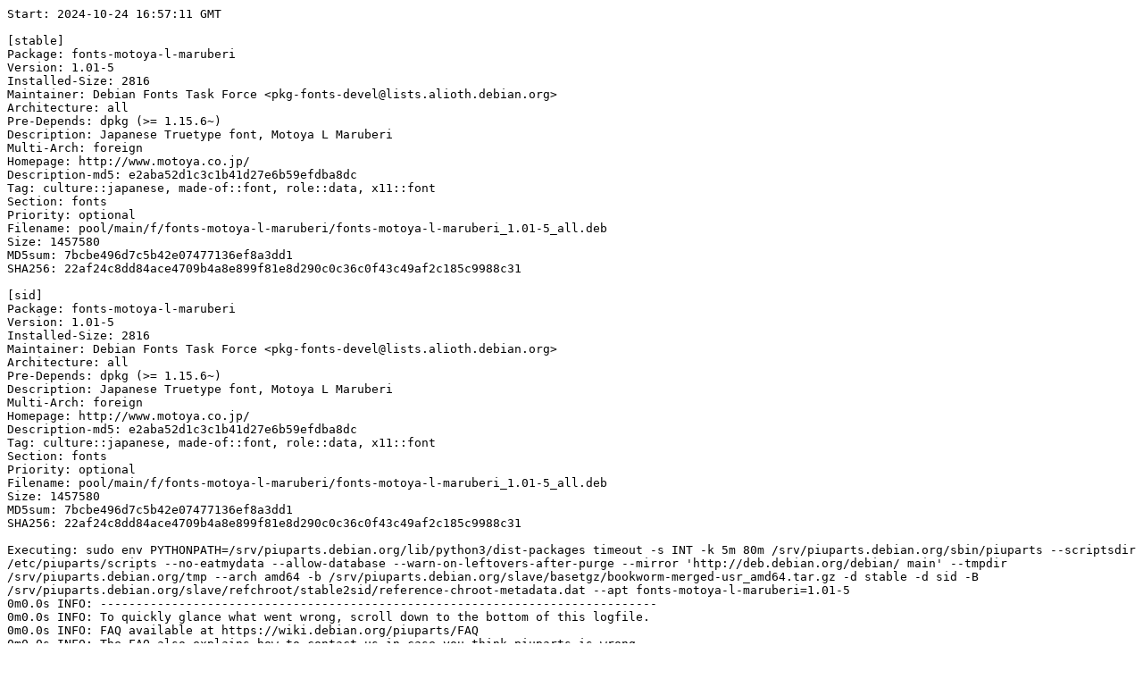

--- FILE ---
content_type: text/plain; charset=utf-8
request_url: https://piuparts.debian.org/stable2sid/pass/fonts-motoya-l-maruberi_1.01-5.log
body_size: 14076
content:
Start: 2024-10-24 16:57:11 GMT

[stable]
Package: fonts-motoya-l-maruberi
Version: 1.01-5
Installed-Size: 2816
Maintainer: Debian Fonts Task Force <pkg-fonts-devel@lists.alioth.debian.org>
Architecture: all
Pre-Depends: dpkg (>= 1.15.6~)
Description: Japanese Truetype font, Motoya L Maruberi
Multi-Arch: foreign
Homepage: http://www.motoya.co.jp/
Description-md5: e2aba52d1c3c1b41d27e6b59efdba8dc
Tag: culture::japanese, made-of::font, role::data, x11::font
Section: fonts
Priority: optional
Filename: pool/main/f/fonts-motoya-l-maruberi/fonts-motoya-l-maruberi_1.01-5_all.deb
Size: 1457580
MD5sum: 7bcbe496d7c5b42e07477136ef8a3dd1
SHA256: 22af24c8dd84ace4709b4a8e899f81e8d290c0c36c0f43c49af2c185c9988c31

[sid]
Package: fonts-motoya-l-maruberi
Version: 1.01-5
Installed-Size: 2816
Maintainer: Debian Fonts Task Force <pkg-fonts-devel@lists.alioth.debian.org>
Architecture: all
Pre-Depends: dpkg (>= 1.15.6~)
Description: Japanese Truetype font, Motoya L Maruberi
Multi-Arch: foreign
Homepage: http://www.motoya.co.jp/
Description-md5: e2aba52d1c3c1b41d27e6b59efdba8dc
Tag: culture::japanese, made-of::font, role::data, x11::font
Section: fonts
Priority: optional
Filename: pool/main/f/fonts-motoya-l-maruberi/fonts-motoya-l-maruberi_1.01-5_all.deb
Size: 1457580
MD5sum: 7bcbe496d7c5b42e07477136ef8a3dd1
SHA256: 22af24c8dd84ace4709b4a8e899f81e8d290c0c36c0f43c49af2c185c9988c31

Executing: sudo env PYTHONPATH=/srv/piuparts.debian.org/lib/python3/dist-packages timeout -s INT -k 5m 80m /srv/piuparts.debian.org/sbin/piuparts --scriptsdir /etc/piuparts/scripts --no-eatmydata --allow-database --warn-on-leftovers-after-purge --mirror 'http://deb.debian.org/debian/ main' --tmpdir /srv/piuparts.debian.org/tmp --arch amd64 -b /srv/piuparts.debian.org/slave/basetgz/bookworm-merged-usr_amd64.tar.gz -d stable -d sid -B /srv/piuparts.debian.org/slave/refchroot/stable2sid/reference-chroot-metadata.dat --apt fonts-motoya-l-maruberi=1.01-5
0m0.0s INFO: ------------------------------------------------------------------------------
0m0.0s INFO: To quickly glance what went wrong, scroll down to the bottom of this logfile.
0m0.0s INFO: FAQ available at https://wiki.debian.org/piuparts/FAQ
0m0.0s INFO: The FAQ also explains how to contact us in case you think piuparts is wrong.
0m0.0s INFO: ------------------------------------------------------------------------------
0m0.0s INFO: piuparts version 1.4.5~202409272043~1.4.4-4-gf0f1b5e8 starting up.
0m0.0s INFO: Command line arguments: /srv/piuparts.debian.org/sbin/piuparts --scriptsdir /etc/piuparts/scripts --no-eatmydata --allow-database --warn-on-leftovers-after-purge --mirror 'http://deb.debian.org/debian/ main' --tmpdir /srv/piuparts.debian.org/tmp --arch amd64 -b /srv/piuparts.debian.org/slave/basetgz/bookworm-merged-usr_amd64.tar.gz -d stable -d sid -B /srv/piuparts.debian.org/slave/refchroot/stable2sid/reference-chroot-metadata.dat --apt fonts-motoya-l-maruberi=1.01-5
0m0.0s INFO: Running on: Linux piu-slave-ubc-01 5.10.0-33-amd64 #1 SMP Debian 5.10.226-1 (2024-10-03) x86_64
0m0.0s DEBUG: Created temporary directory /srv/piuparts.debian.org/tmp/tmpceaeheop
0m0.0s DEBUG: Unpacking /srv/piuparts.debian.org/slave/basetgz/bookworm-merged-usr_amd64.tar.gz into /srv/piuparts.debian.org/tmp/tmpceaeheop
0m0.0s DEBUG: Starting command: ['tar', '-C', '/srv/piuparts.debian.org/tmp/tmpceaeheop', '--auto-compress', '-xf', '/srv/piuparts.debian.org/slave/basetgz/bookworm-merged-usr_amd64.tar.gz']
0m0.2s DEBUG: Command ok: ['tar', '-C', '/srv/piuparts.debian.org/tmp/tmpceaeheop', '--auto-compress', '-xf', '/srv/piuparts.debian.org/slave/basetgz/bookworm-merged-usr_amd64.tar.gz']
0m0.2s DEBUG: Starting command: ['mount', '-t', 'proc', 'proc', '/srv/piuparts.debian.org/tmp/tmpceaeheop/proc']
0m0.2s DEBUG: Command ok: ['mount', '-t', 'proc', 'proc', '/srv/piuparts.debian.org/tmp/tmpceaeheop/proc']
0m0.2s DEBUG: Starting command: ['mount', '-t', 'devpts', '-o', 'newinstance,noexec,nosuid,gid=5,mode=0620,ptmxmode=0666', 'devpts', '/srv/piuparts.debian.org/tmp/tmpceaeheop/dev/pts']
0m0.2s DEBUG: Command ok: ['mount', '-t', 'devpts', '-o', 'newinstance,noexec,nosuid,gid=5,mode=0620,ptmxmode=0666', 'devpts', '/srv/piuparts.debian.org/tmp/tmpceaeheop/dev/pts']
0m0.2s DEBUG: Starting command: ['mount', '-o', 'bind', '/srv/piuparts.debian.org/tmp/tmpceaeheop/dev/pts/ptmx', '/srv/piuparts.debian.org/tmp/tmpceaeheop/dev/ptmx']
0m0.2s DEBUG: Command ok: ['mount', '-o', 'bind', '/srv/piuparts.debian.org/tmp/tmpceaeheop/dev/pts/ptmx', '/srv/piuparts.debian.org/tmp/tmpceaeheop/dev/ptmx']
0m0.2s DEBUG: Starting command: ['mount', '-o', 'bind', '/dev/pts/1', '/srv/piuparts.debian.org/tmp/tmpceaeheop/dev/console']
0m0.2s DEBUG: Command ok: ['mount', '-o', 'bind', '/dev/pts/1', '/srv/piuparts.debian.org/tmp/tmpceaeheop/dev/console']
0m0.2s DEBUG: Starting command: ['mount', '-t', 'tmpfs', '-o', 'size=65536k', 'tmpfs', '/srv/piuparts.debian.org/tmp/tmpceaeheop/dev/shm']
0m0.2s DEBUG: Command ok: ['mount', '-t', 'tmpfs', '-o', 'size=65536k', 'tmpfs', '/srv/piuparts.debian.org/tmp/tmpceaeheop/dev/shm']
0m0.2s DEBUG: sources.list:
  deb http://deb.debian.org/debian/ bookworm main
0m0.3s DEBUG: Created policy-rc.d and chmodded it.
0m0.3s DEBUG: Created resolv.conf.
0m0.3s DEBUG: Copying scriptsdir /etc/piuparts/scripts to /srv/piuparts.debian.org/tmp/tmpceaeheop/tmp/scripts/
0m0.3s INFO: Running scripts post_chroot_unpack
0m0.3s DEBUG: Starting command: ['chroot', '/srv/piuparts.debian.org/tmp/tmpceaeheop', 'tmp/scripts/post_chroot_unpack_allow_unauthenticated']
0m0.3s DEBUG: Command ok: ['chroot', '/srv/piuparts.debian.org/tmp/tmpceaeheop', 'tmp/scripts/post_chroot_unpack_allow_unauthenticated']
0m0.3s DEBUG: Starting command: ['chroot', '/srv/piuparts.debian.org/tmp/tmpceaeheop', 'apt-get', 'update']
0m0.8s DUMP: 
  Hit:1 http://deb.debian.org/debian bookworm InRelease
  Reading package lists...
0m0.8s DEBUG: Command ok: ['chroot', '/srv/piuparts.debian.org/tmp/tmpceaeheop', 'apt-get', 'update']
0m0.8s DEBUG: Starting command: ['chroot', '/srv/piuparts.debian.org/tmp/tmpceaeheop', 'apt-get', '-yf', 'dist-upgrade']
0m1.0s DUMP: 
  Reading package lists...
  Building dependency tree...
  Calculating upgrade...
  0 upgraded, 0 newly installed, 0 to remove and 0 not upgraded.
0m1.0s DEBUG: Command ok: ['chroot', '/srv/piuparts.debian.org/tmp/tmpceaeheop', 'apt-get', '-yf', 'dist-upgrade']
0m1.0s DEBUG: Starting command: ['chroot', '/srv/piuparts.debian.org/tmp/tmpceaeheop', 'sh', '-c', 'apt-cache dumpavail | md5sum']
0m1.1s DUMP: 
  14b5c1b94e8a6c425b0bba0e4df4ee12  -
0m1.1s DEBUG: Command ok: ['chroot', '/srv/piuparts.debian.org/tmp/tmpceaeheop', 'sh', '-c', 'apt-cache dumpavail | md5sum']
0m1.1s INFO: Running scripts post_setup
0m1.1s DEBUG: Starting command: ['chroot', '/srv/piuparts.debian.org/tmp/tmpceaeheop', 'tmp/scripts/post_setup_dummy_users']
0m1.6s DUMP: 
  useradd warning: dummy1000's uid 1000 is greater than SYS_UID_MAX 999
  useradd warning: dummy1001's uid 1001 is greater than SYS_UID_MAX 999
  useradd warning: dummy1002's uid 1002 is greater than SYS_UID_MAX 999
  useradd warning: dummy1003's uid 1003 is greater than SYS_UID_MAX 999
  useradd warning: dummy1004's uid 1004 is greater than SYS_UID_MAX 999
  useradd warning: dummy1005's uid 1005 is greater than SYS_UID_MAX 999
  useradd warning: dummy1006's uid 1006 is greater than SYS_UID_MAX 999
  useradd warning: dummy1007's uid 1007 is greater than SYS_UID_MAX 999
  useradd warning: dummy1008's uid 1008 is greater than SYS_UID_MAX 999
  useradd warning: dummy1009's uid 1009 is greater than SYS_UID_MAX 999
  useradd warning: dummy1010's uid 1010 is greater than SYS_UID_MAX 999
0m1.6s DEBUG: Command ok: ['chroot', '/srv/piuparts.debian.org/tmp/tmpceaeheop', 'tmp/scripts/post_setup_dummy_users']
0m1.6s DEBUG: Starting command: ['chroot', '/srv/piuparts.debian.org/tmp/tmpceaeheop', 'tmp/scripts/post_setup_forbid_home']
0m1.6s DUMP: 
  Disabling /home
  Adding 'local diversion of /home to /home.distrib'
0m1.6s DEBUG: Command ok: ['chroot', '/srv/piuparts.debian.org/tmp/tmpceaeheop', 'tmp/scripts/post_setup_forbid_home']
0m1.6s DEBUG: Starting command: ['chroot', '/srv/piuparts.debian.org/tmp/tmpceaeheop', 'tmp/scripts/post_setup_force-unsafe-io']
0m1.6s DUMP: 
  Enabling dpkg --force-unsafe-io.
  Adding 'local diversion of /usr/bin/sync to /usr/bin/sync.distrib'
  Adding 'local diversion of /bin/sync to /bin/sync.distrib.usr-is-merged'
  '/bin/sync' -> 'true'
0m1.6s DEBUG: Command ok: ['chroot', '/srv/piuparts.debian.org/tmp/tmpceaeheop', 'tmp/scripts/post_setup_force-unsafe-io']
0m1.6s DEBUG: Starting command: ['chroot', '/srv/piuparts.debian.org/tmp/tmpceaeheop', 'tmp/scripts/post_setup_minimize']
0m1.6s DEBUG: Command ok: ['chroot', '/srv/piuparts.debian.org/tmp/tmpceaeheop', 'tmp/scripts/post_setup_minimize']
0m1.6s DEBUG: Starting command: ['chroot', '/srv/piuparts.debian.org/tmp/tmpceaeheop', 'tmp/scripts/post_setup_squeeze-backports']
0m1.6s DEBUG: Command ok: ['chroot', '/srv/piuparts.debian.org/tmp/tmpceaeheop', 'tmp/scripts/post_setup_squeeze-backports']
0m1.6s DEBUG: Starting command: ['chroot', '/srv/piuparts.debian.org/tmp/tmpceaeheop', 'tmp/scripts/post_setup_zz_backports']
0m1.7s DEBUG: Command ok: ['chroot', '/srv/piuparts.debian.org/tmp/tmpceaeheop', 'tmp/scripts/post_setup_zz_backports']
0m1.7s DEBUG: Starting command: ['chroot', '/srv/piuparts.debian.org/tmp/tmpceaeheop', 'dpkg-query', '-W', '-f', '${Status}\\t${binary:Package}\\t${Package}\\t${Version}\\n']
0m1.7s DUMP: 
  install ok installed	adduser	adduser	3.134
  install ok installed	apt	apt	2.6.1
  install ok installed	base-files	base-files	12.4+deb12u7
  install ok installed	base-passwd	base-passwd	3.6.1
  install ok installed	bash	bash	5.2.15-2+b7
  install ok installed	bsdutils	bsdutils	1:2.38.1-5+deb12u1
  install ok installed	coreutils	coreutils	9.1-1
  install ok installed	dash	dash	0.5.12-2
  install ok installed	debconf	debconf	1.5.82
  install ok installed	debian-archive-keyring	debian-archive-keyring	2023.3+deb12u1
  install ok installed	debianutils	debianutils	5.7-0.5~deb12u1
  install ok installed	diffutils	diffutils	1:3.8-4
  install ok installed	dpkg	dpkg	1.21.22
  install ok installed	e2fsprogs	e2fsprogs	1.47.0-2
  install ok installed	findutils	findutils	4.9.0-4
  install ok installed	gcc-12-base:amd64	gcc-12-base	12.2.0-14
  install ok installed	gpgv	gpgv	2.2.40-1.1
  install ok installed	grep	grep	3.8-5
  install ok installed	gzip	gzip	1.12-1
  install ok installed	hostname	hostname	3.23+nmu1
  install ok installed	init-system-helpers	init-system-helpers	1.65.2
  install ok installed	libacl1:amd64	libacl1	2.3.1-3
  install ok installed	libapt-pkg6.0:amd64	libapt-pkg6.0	2.6.1
  install ok installed	libattr1:amd64	libattr1	1:2.5.1-4
  install ok installed	libaudit-common	libaudit-common	1:3.0.9-1
  install ok installed	libaudit1:amd64	libaudit1	1:3.0.9-1
  install ok installed	libblkid1:amd64	libblkid1	2.38.1-5+deb12u1
  install ok installed	libbz2-1.0:amd64	libbz2-1.0	1.0.8-5+b1
  install ok installed	libc-bin	libc-bin	2.36-9+deb12u8
  install ok installed	libc6:amd64	libc6	2.36-9+deb12u8
  install ok installed	libcap-ng0:amd64	libcap-ng0	0.8.3-1+b3
  install ok installed	libcap2:amd64	libcap2	1:2.66-4
  install ok installed	libcom-err2:amd64	libcom-err2	1.47.0-2
  install ok installed	libcrypt1:amd64	libcrypt1	1:4.4.33-2
  install ok installed	libdb5.3:amd64	libdb5.3	5.3.28+dfsg2-1
  install ok installed	libdebconfclient0:amd64	libdebconfclient0	0.270
  install ok installed	libext2fs2:amd64	libext2fs2	1.47.0-2
  install ok installed	libffi8:amd64	libffi8	3.4.4-1
  install ok installed	libgcc-s1:amd64	libgcc-s1	12.2.0-14
  install ok installed	libgcrypt20:amd64	libgcrypt20	1.10.1-3
  install ok installed	libgmp10:amd64	libgmp10	2:6.2.1+dfsg1-1.1
  install ok installed	libgnutls30:amd64	libgnutls30	3.7.9-2+deb12u3
  install ok installed	libgpg-error0:amd64	libgpg-error0	1.46-1
  install ok installed	libhogweed6:amd64	libhogweed6	3.8.1-2
  install ok installed	libidn2-0:amd64	libidn2-0	2.3.3-1+b1
  install ok installed	liblz4-1:amd64	liblz4-1	1.9.4-1
  install ok installed	liblzma5:amd64	liblzma5	5.4.1-0.2
  install ok installed	libmd0:amd64	libmd0	1.0.4-2
  install ok installed	libmount1:amd64	libmount1	2.38.1-5+deb12u1
  install ok installed	libnettle8:amd64	libnettle8	3.8.1-2
  install ok installed	libp11-kit0:amd64	libp11-kit0	0.24.1-2
  install ok installed	libpam-modules:amd64	libpam-modules	1.5.2-6+deb12u1
  install ok installed	libpam-modules-bin	libpam-modules-bin	1.5.2-6+deb12u1
  install ok installed	libpam-runtime	libpam-runtime	1.5.2-6+deb12u1
  install ok installed	libpam0g:amd64	libpam0g	1.5.2-6+deb12u1
  install ok installed	libpcre2-8-0:amd64	libpcre2-8-0	10.42-1
  install ok installed	libseccomp2:amd64	libseccomp2	2.5.4-1+deb12u1
  install ok installed	libselinux1:amd64	libselinux1	3.4-1+b6
  install ok installed	libsemanage-common	libsemanage-common	3.4-1
  install ok installed	libsemanage2:amd64	libsemanage2	3.4-1+b5
  install ok installed	libsepol2:amd64	libsepol2	3.4-2.1
  install ok installed	libsmartcols1:amd64	libsmartcols1	2.38.1-5+deb12u1
  install ok installed	libss2:amd64	libss2	1.47.0-2
  install ok installed	libstdc++6:amd64	libstdc++6	12.2.0-14
  install ok installed	libsystemd0:amd64	libsystemd0	252.30-1~deb12u2
  install ok installed	libtasn1-6:amd64	libtasn1-6	4.19.0-2
  install ok installed	libtinfo6:amd64	libtinfo6	6.4-4
  install ok installed	libudev1:amd64	libudev1	252.30-1~deb12u2
  install ok installed	libunistring2:amd64	libunistring2	1.0-2
  install ok installed	libuuid1:amd64	libuuid1	2.38.1-5+deb12u1
  install ok installed	libxxhash0:amd64	libxxhash0	0.8.1-1
  install ok installed	libzstd1:amd64	libzstd1	1.5.4+dfsg2-5
  install ok installed	login	login	1:4.13+dfsg1-1+b1
  install ok installed	logsave	logsave	1.47.0-2
  install ok installed	mawk	mawk	1.3.4.20200120-3.1
  install ok installed	mount	mount	2.38.1-5+deb12u1
  install ok installed	ncurses-base	ncurses-base	6.4-4
  install ok installed	ncurses-bin	ncurses-bin	6.4-4
  install ok installed	passwd	passwd	1:4.13+dfsg1-1+b1
  install ok installed	perl-base	perl-base	5.36.0-7+deb12u1
  install ok installed	sed	sed	4.9-1
  install ok installed	sysvinit-utils	sysvinit-utils	3.06-4
  install ok installed	tar	tar	1.34+dfsg-1.2+deb12u1
  install ok installed	tzdata	tzdata	2024a-0+deb12u1
  install ok installed	usr-is-merged	usr-is-merged	37~deb12u1
  install ok installed	util-linux	util-linux	2.38.1-5+deb12u1
  install ok installed	util-linux-extra	util-linux-extra	2.38.1-5+deb12u1
  install ok installed	zlib1g:amd64	zlib1g	1:1.2.13.dfsg-1
0m1.7s DEBUG: Command ok: ['chroot', '/srv/piuparts.debian.org/tmp/tmpceaeheop', 'dpkg-query', '-W', '-f', '${Status}\\t${binary:Package}\\t${Package}\\t${Version}\\n']
0m1.7s DEBUG: Loading chroot meta data from /srv/piuparts.debian.org/slave/refchroot/stable2sid/reference-chroot-metadata.dat
0m1.7s DEBUG: Starting command: ['lsof', '-w', '+D', '/srv/piuparts.debian.org/tmp/tmpceaeheop']
0m2.0s DEBUG: Command failed (status=1), but ignoring error: ['lsof', '-w', '+D', '/srv/piuparts.debian.org/tmp/tmpceaeheop']
0m2.0s INFO: Running scripts is_testable
0m2.0s DEBUG: Starting command: ['chroot', '/srv/piuparts.debian.org/tmp/tmpceaeheop', 'tmp/scripts/is_testable_uninstallable']
0m2.0s DEBUG: Command ok: ['chroot', '/srv/piuparts.debian.org/tmp/tmpceaeheop', 'tmp/scripts/is_testable_uninstallable']
0m2.0s INFO: Running scripts pre_test
0m2.0s DEBUG: Starting command: ['chroot', '/srv/piuparts.debian.org/tmp/tmpceaeheop', 'tmp/scripts/pre_test_exceptions']
0m2.0s DEBUG: Command ok: ['chroot', '/srv/piuparts.debian.org/tmp/tmpceaeheop', 'tmp/scripts/pre_test_exceptions']
0m2.0s DEBUG: Starting command: ['chroot', '/srv/piuparts.debian.org/tmp/tmpceaeheop', 'tmp/scripts/pre_test_root_password']
0m2.0s DUMP: 
  New password: Retype new password: passwd: password updated successfully
0m2.0s DEBUG: Command ok: ['chroot', '/srv/piuparts.debian.org/tmp/tmpceaeheop', 'tmp/scripts/pre_test_root_password']
0m2.0s DEBUG: Starting command: ['chroot', '/srv/piuparts.debian.org/tmp/tmpceaeheop', 'apt-cache', 'show', '--no-all-versions', 'fonts-motoya-l-maruberi']
0m2.1s DUMP: 
  Package: fonts-motoya-l-maruberi
  Version: 1.01-5
  Installed-Size: 2816
  Maintainer: Debian Fonts Task Force <pkg-fonts-devel@lists.alioth.debian.org>
  Architecture: all
  Pre-Depends: dpkg (>= 1.15.6~)
  Description-en: Japanese Truetype font, Motoya L Maruberi
   Motoya font was created in 1950s, it aims beauty and readability.
   .
   This package provides MotoyaLMaru W3 mono - Rounded Gothic, "Maruberi" font
  Description-md5: e2aba52d1c3c1b41d27e6b59efdba8dc
  Multi-Arch: foreign
  Homepage: http://www.motoya.co.jp/
  Tag: culture::japanese, made-of::font, role::data, x11::font
  Section: fonts
  Priority: optional
  Filename: pool/main/f/fonts-motoya-l-maruberi/fonts-motoya-l-maruberi_1.01-5_all.deb
  Size: 1457580
  MD5sum: 7bcbe496d7c5b42e07477136ef8a3dd1
  SHA256: 22af24c8dd84ace4709b4a8e899f81e8d290c0c36c0f43c49af2c185c9988c31
0m2.1s DEBUG: Command ok: ['chroot', '/srv/piuparts.debian.org/tmp/tmpceaeheop', 'apt-cache', 'show', '--no-all-versions', 'fonts-motoya-l-maruberi']
0m2.1s INFO: apt-cache knows about the following packages: fonts-motoya-l-maruberi
0m2.1s INFO: Running scripts pre_install
0m2.1s DEBUG: Starting command: ['chroot', '/srv/piuparts.debian.org/tmp/tmpceaeheop', 'tmp/scripts/pre_install_database-server']
0m2.1s DEBUG: Command ok: ['chroot', '/srv/piuparts.debian.org/tmp/tmpceaeheop', 'tmp/scripts/pre_install_database-server']
0m2.1s DEBUG: Starting command: ['chroot', '/srv/piuparts.debian.org/tmp/tmpceaeheop', 'tmp/scripts/pre_install_exceptions']
0m2.1s DEBUG: Command ok: ['chroot', '/srv/piuparts.debian.org/tmp/tmpceaeheop', 'tmp/scripts/pre_install_exceptions']
0m2.1s DEBUG: Starting command: ['chroot', '/srv/piuparts.debian.org/tmp/tmpceaeheop', 'tmp/scripts/pre_install_extras']
0m2.1s DEBUG: Command ok: ['chroot', '/srv/piuparts.debian.org/tmp/tmpceaeheop', 'tmp/scripts/pre_install_extras']
0m2.1s DEBUG: Starting command: ['chroot', '/srv/piuparts.debian.org/tmp/tmpceaeheop', 'tmp/scripts/pre_install_foreign_architecture']
0m2.1s DEBUG: Command ok: ['chroot', '/srv/piuparts.debian.org/tmp/tmpceaeheop', 'tmp/scripts/pre_install_foreign_architecture']
0m2.1s DEBUG: Starting command: ['chroot', '/srv/piuparts.debian.org/tmp/tmpceaeheop', 'tmp/scripts/pre_install_foreign_architecture_i386']
0m2.1s DEBUG: Command ok: ['chroot', '/srv/piuparts.debian.org/tmp/tmpceaeheop', 'tmp/scripts/pre_install_foreign_architecture_i386']
0m2.1s DEBUG: Starting command: ['chroot', '/srv/piuparts.debian.org/tmp/tmpceaeheop', 'apt-cache', 'policy']
0m2.1s DUMP: 
  Package files:
   100 /var/lib/dpkg/status
       release a=now
   500 http://deb.debian.org/debian bookworm/main amd64 Packages
       release v=12.7,o=Debian,a=stable,n=bookworm,l=Debian,c=main,b=amd64
       origin deb.debian.org
  Pinned packages:
0m2.1s DEBUG: Command ok: ['chroot', '/srv/piuparts.debian.org/tmp/tmpceaeheop', 'apt-cache', 'policy']
0m2.1s DEBUG: Starting command: ['chroot', '/srv/piuparts.debian.org/tmp/tmpceaeheop', 'apt-cache', 'policy', 'fonts-motoya-l-maruberi']
0m2.2s DUMP: 
  fonts-motoya-l-maruberi:
    Installed: (none)
    Candidate: 1.01-5
    Version table:
       1.01-5 500
          500 http://deb.debian.org/debian bookworm/main amd64 Packages
0m2.2s DEBUG: Command ok: ['chroot', '/srv/piuparts.debian.org/tmp/tmpceaeheop', 'apt-cache', 'policy', 'fonts-motoya-l-maruberi']
0m2.2s DEBUG: Starting command: ['chroot', '/srv/piuparts.debian.org/tmp/tmpceaeheop', 'apt-get', '-y', 'install', 'fonts-motoya-l-maruberi']
0m3.4s DUMP: 
  Reading package lists...
  Building dependency tree...
  The following NEW packages will be installed:
    fonts-motoya-l-maruberi
  0 upgraded, 1 newly installed, 0 to remove and 0 not upgraded.
  Need to get 1458 kB of archives.
  After this operation, 2884 kB of additional disk space will be used.
  Get:1 http://deb.debian.org/debian bookworm/main amd64 fonts-motoya-l-maruberi all 1.01-5 [1458 kB]
  debconf: delaying package configuration, since apt-utils is not installed
  Fetched 1458 kB in 1s (1950 kB/s)
  Selecting previously unselected package fonts-motoya-l-maruberi.
  (Reading database ... 
  (Reading database ... 5%
  (Reading database ... 10%
  (Reading database ... 15%
  (Reading database ... 20%
  (Reading database ... 25%
  (Reading database ... 30%
  (Reading database ... 35%
  (Reading database ... 40%
  (Reading database ... 45%
  (Reading database ... 50%
  (Reading database ... 55%
  (Reading database ... 60%
  (Reading database ... 65%
  (Reading database ... 70%
  (Reading database ... 75%
  (Reading database ... 80%
  (Reading database ... 85%
  (Reading database ... 90%
  (Reading database ... 95%
  (Reading database ... 100%
  (Reading database ... 6093 files and directories currently installed.)
  Preparing to unpack .../fonts-motoya-l-maruberi_1.01-5_all.deb ...
  Unpacking fonts-motoya-l-maruberi (1.01-5) ...
  Setting up fonts-motoya-l-maruberi (1.01-5) ...
0m3.4s DEBUG: Command ok: ['chroot', '/srv/piuparts.debian.org/tmp/tmpceaeheop', 'apt-get', '-y', 'install', 'fonts-motoya-l-maruberi']
0m3.4s INFO: Running scripts post_install
0m3.4s DEBUG: Starting command: ['chroot', '/srv/piuparts.debian.org/tmp/tmpceaeheop', 'tmp/scripts/post_install_exceptions']
0m3.4s DEBUG: Command ok: ['chroot', '/srv/piuparts.debian.org/tmp/tmpceaeheop', 'tmp/scripts/post_install_exceptions']
0m3.4s DEBUG: Starting command: ['lsof', '-w', '+D', '/srv/piuparts.debian.org/tmp/tmpceaeheop']
0m3.6s DEBUG: Command failed (status=1), but ignoring error: ['lsof', '-w', '+D', '/srv/piuparts.debian.org/tmp/tmpceaeheop']
0m3.6s DEBUG: Upgrading /srv/piuparts.debian.org/tmp/tmpceaeheop to sid
0m3.6s DEBUG: sources.list:
  deb http://deb.debian.org/debian/ sid main
0m3.6s INFO: Running scripts pre_distupgrade
0m3.6s DEBUG: Starting command: ['chroot', '/srv/piuparts.debian.org/tmp/tmpceaeheop', 'tmp/scripts/pre_distupgrade_allow_unauthenticated']
0m3.6s DEBUG: Command ok: ['chroot', '/srv/piuparts.debian.org/tmp/tmpceaeheop', 'tmp/scripts/pre_distupgrade_allow_unauthenticated']
0m3.6s DEBUG: Starting command: ['chroot', '/srv/piuparts.debian.org/tmp/tmpceaeheop', 'tmp/scripts/pre_distupgrade_exceptions']
0m3.6s DEBUG: Command ok: ['chroot', '/srv/piuparts.debian.org/tmp/tmpceaeheop', 'tmp/scripts/pre_distupgrade_exceptions']
0m3.6s DEBUG: Starting command: ['chroot', '/srv/piuparts.debian.org/tmp/tmpceaeheop', 'tmp/scripts/pre_distupgrade_foreign_architecture_i386']
0m3.6s DEBUG: Command ok: ['chroot', '/srv/piuparts.debian.org/tmp/tmpceaeheop', 'tmp/scripts/pre_distupgrade_foreign_architecture_i386']
0m3.6s DEBUG: Starting command: ['chroot', '/srv/piuparts.debian.org/tmp/tmpceaeheop', 'tmp/scripts/pre_distupgrade_zz_database-server']
0m3.6s DEBUG: Command ok: ['chroot', '/srv/piuparts.debian.org/tmp/tmpceaeheop', 'tmp/scripts/pre_distupgrade_zz_database-server']
0m3.6s DEBUG: Starting command: ['chroot', '/srv/piuparts.debian.org/tmp/tmpceaeheop', 'tmp/scripts/pre_distupgrade_zz_upgrade_early']
0m3.6s DEBUG: Command ok: ['chroot', '/srv/piuparts.debian.org/tmp/tmpceaeheop', 'tmp/scripts/pre_distupgrade_zz_upgrade_early']
0m3.6s DEBUG: Starting command: ['chroot', '/srv/piuparts.debian.org/tmp/tmpceaeheop', 'apt-get', 'update']
0m5.8s DUMP: 
  Get:1 http://deb.debian.org/debian sid InRelease [202 kB]
  Get:2 http://deb.debian.org/debian sid/main amd64 Packages [10.0 MB]
  Get:3 http://deb.debian.org/debian sid/main Translation-en [7336 kB]
  Fetched 17.6 MB in 2s (10.3 MB/s)
  Reading package lists...
0m5.8s DEBUG: Command ok: ['chroot', '/srv/piuparts.debian.org/tmp/tmpceaeheop', 'apt-get', 'update']
0m5.8s DEBUG: Starting command: ['chroot', '/srv/piuparts.debian.org/tmp/tmpceaeheop', 'apt-get', '-yf', 'dist-upgrade']
0m11.3s DUMP: 
  Reading package lists...
  Building dependency tree...
  Reading state information...
  Calculating upgrade...
  The following packages will be REMOVED:
    libapt-pkg6.0 libdb5.3 libext2fs2 libgnutls30 libhogweed6 libnettle8
  The following NEW packages will be installed:
    gcc-14-base libapt-pkg6.0t64 libbsd0 libdb5.3t64 libext2fs2t64
    libgnutls30t64 libhogweed6t64 libnettle8t64 libssl3t64 libunistring5
    login.defs openssl-provider-legacy
  The following packages will be upgraded:
    adduser apt base-files base-passwd bash bsdutils coreutils dash debconf
    debian-archive-keyring debianutils diffutils dpkg e2fsprogs findutils
    gcc-12-base gpgv grep gzip hostname init-system-helpers libacl1 libattr1
    libaudit-common libaudit1 libblkid1 libbz2-1.0 libc-bin libc6 libcap-ng0
    libcap2 libcom-err2 libcrypt1 libdebconfclient0 libffi8 libgcc-s1
    libgcrypt20 libgmp10 libgpg-error0 libidn2-0 liblz4-1 liblzma5 libmd0
    libmount1 libp11-kit0 libpam-modules libpam-modules-bin libpam-runtime
    libpam0g libpcre2-8-0 libseccomp2 libselinux1 libsemanage-common
    libsemanage2 libsepol2 libsmartcols1 libss2 libstdc++6 libsystemd0
    libtasn1-6 libtinfo6 libudev1 libuuid1 libxxhash0 libzstd1 login logsave
    mawk mount ncurses-base ncurses-bin passwd perl-base sed sysvinit-utils tar
    tzdata usr-is-merged util-linux util-linux-extra zlib1g
  81 upgraded, 12 newly installed, 6 to remove and 0 not upgraded.
  Need to get 35.2 MB of archives.
  After this operation, 12.7 MB of additional disk space will be used.
  Get:1 http://deb.debian.org/debian sid/main amd64 base-files amd64 13.5 [72.8 kB]
  Get:2 http://deb.debian.org/debian sid/main amd64 libc6 amd64 2.40-3 [2807 kB]
  Get:3 http://deb.debian.org/debian sid/main amd64 libc-bin amd64 2.40-3 [627 kB]
  Get:4 http://deb.debian.org/debian sid/main amd64 gcc-14-base amd64 14.2.0-7 [46.9 kB]
  Get:5 http://deb.debian.org/debian sid/main amd64 libgcc-s1 amd64 14.2.0-7 [72.8 kB]
  Get:6 http://deb.debian.org/debian sid/main amd64 debianutils amd64 5.20 [89.5 kB]
  Get:7 http://deb.debian.org/debian sid/main amd64 bash amd64 5.2.32-1+b2 [1500 kB]
  Get:8 http://deb.debian.org/debian sid/main amd64 libcap2 amd64 1:2.66-5 [27.4 kB]
  Get:9 http://deb.debian.org/debian sid/main amd64 libsystemd0 amd64 256.7-2 [382 kB]
  Get:10 http://deb.debian.org/debian sid/main amd64 bsdutils amd64 1:2.40.2-9 [105 kB]
  Get:11 http://deb.debian.org/debian sid/main amd64 libgmp10 amd64 2:6.3.0+dfsg-2+b1 [559 kB]
  Get:12 http://deb.debian.org/debian sid/main amd64 libzstd1 amd64 1.5.6+dfsg-1 [303 kB]
  Get:13 http://deb.debian.org/debian sid/main amd64 libssl3t64 amd64 3.3.2-1 [2271 kB]
  Get:14 http://deb.debian.org/debian sid/main amd64 openssl-provider-legacy amd64 3.3.2-1 [298 kB]
  Get:15 http://deb.debian.org/debian sid/main amd64 zlib1g amd64 1:1.3.dfsg+really1.3.1-1 [87.9 kB]
  Get:16 http://deb.debian.org/debian sid/main amd64 coreutils amd64 9.5-1+b1 [2922 kB]
  Get:17 http://deb.debian.org/debian sid/main amd64 dash amd64 0.5.12-9 [93.2 kB]
  Get:18 http://deb.debian.org/debian sid/main amd64 diffutils amd64 1:3.10-1 [375 kB]
  Get:19 http://deb.debian.org/debian sid/main amd64 libgpg-error0 amd64 1.50-4 [81.6 kB]
  Get:20 http://deb.debian.org/debian sid/main amd64 libgcrypt20 amd64 1.11.0-6 [843 kB]
  Get:21 http://deb.debian.org/debian sid/main amd64 libstdc++6 amd64 14.2.0-7 [713 kB]
  Get:22 http://deb.debian.org/debian sid/main amd64 libnettle8t64 amd64 3.10-1 [303 kB]
  Get:23 http://deb.debian.org/debian sid/main amd64 libhogweed6t64 amd64 3.10-1 [334 kB]
  Get:24 http://deb.debian.org/debian sid/main amd64 libp11-kit0 amd64 0.25.5-2 [424 kB]
  Get:25 http://deb.debian.org/debian sid/main amd64 libunistring5 amd64 1.2-1 [425 kB]
  Get:26 http://deb.debian.org/debian sid/main amd64 libgnutls30t64 amd64 3.8.6-2 [1444 kB]
  Get:27 http://deb.debian.org/debian sid/main amd64 libffi8 amd64 3.4.6-1 [23.6 kB]
  Get:28 http://deb.debian.org/debian sid/main amd64 libidn2-0 amd64 2.3.7-2 [128 kB]
  Get:29 http://deb.debian.org/debian sid/main amd64 libtasn1-6 amd64 4.19.0-3+b2 [48.9 kB]
  Get:30 http://deb.debian.org/debian sid/main amd64 libbz2-1.0 amd64 1.0.8-6 [37.9 kB]
  Get:31 http://deb.debian.org/debian sid/main amd64 libxxhash0 amd64 0.8.2-2+b1 [26.6 kB]
  Get:32 http://deb.debian.org/debian sid/main amd64 liblz4-1 amd64 1.9.4-3 [59.4 kB]
  Get:33 http://deb.debian.org/debian sid/main amd64 liblzma5 amd64 5.6.2-2 [254 kB]
  Get:34 http://deb.debian.org/debian sid/main amd64 libudev1 amd64 256.7-2 [145 kB]
  Get:35 http://deb.debian.org/debian sid/main amd64 libapt-pkg6.0t64 amd64 2.9.10 [1045 kB]
  Get:36 http://deb.debian.org/debian sid/main amd64 apt amd64 2.9.10 [1413 kB]
  Get:37 http://deb.debian.org/debian sid/main amd64 tar amd64 1.35+dfsg-3 [813 kB]
  Get:38 http://deb.debian.org/debian sid/main amd64 dpkg amd64 1.22.11 [1531 kB]
  Get:39 http://deb.debian.org/debian sid/main amd64 findutils amd64 4.10.0-3 [700 kB]
  Get:40 http://deb.debian.org/debian sid/main amd64 grep amd64 3.11-4 [431 kB]
  Get:41 http://deb.debian.org/debian sid/main amd64 gzip amd64 1.12-1.1 [133 kB]
  Get:42 http://deb.debian.org/debian sid/main amd64 hostname amd64 3.25 [11.0 kB]
  Get:43 http://deb.debian.org/debian sid/main amd64 login.defs all 1:4.16.0-4 [185 kB]
  Get:44 http://deb.debian.org/debian sid/main amd64 libdb5.3t64 amd64 5.3.28+dfsg2-9 [704 kB]
  Get:45 http://deb.debian.org/debian sid/main amd64 libaudit-common all 1:4.0.1-1 [12.3 kB]
  Get:46 http://deb.debian.org/debian sid/main amd64 libcap-ng0 amd64 0.8.5-3 [17.2 kB]
  Get:47 http://deb.debian.org/debian sid/main amd64 libaudit1 amd64 1:4.0.1-1 [54.5 kB]
  Get:48 http://deb.debian.org/debian sid/main amd64 libcrypt1 amd64 1:4.4.36-5 [89.8 kB]
  Get:49 http://deb.debian.org/debian sid/main amd64 perl-base amd64 5.40.0-6 [1675 kB]
  Get:50 http://deb.debian.org/debian sid/main amd64 debconf all 1.5.87 [119 kB]
  Get:51 http://deb.debian.org/debian sid/main amd64 libpam0g amd64 1.5.3-7 [67.7 kB]
  Get:52 http://deb.debian.org/debian sid/main amd64 libpcre2-8-0 amd64 10.42-4+b1 [262 kB]
  Get:53 http://deb.debian.org/debian sid/main amd64 libselinux1 amd64 3.7-3 [76.9 kB]
  Get:54 http://deb.debian.org/debian sid/main amd64 libpam-modules-bin amd64 1.5.3-7 [54.4 kB]
  Get:55 http://deb.debian.org/debian sid/main amd64 libpam-modules amd64 1.5.3-7 [265 kB]
  Get:56 http://deb.debian.org/debian sid/main amd64 libpam-runtime all 1.5.3-7 [140 kB]
  Get:57 http://deb.debian.org/debian sid/main amd64 login amd64 1:4.16.0-2+really2.40.2-9 [81.4 kB]
  Get:58 http://deb.debian.org/debian sid/main amd64 libtinfo6 amd64 6.5-2 [344 kB]
  Get:59 http://deb.debian.org/debian sid/main amd64 ncurses-bin amd64 6.5-2 [433 kB]
  Get:60 http://deb.debian.org/debian sid/main amd64 sed amd64 4.9-2 [329 kB]
  Get:61 http://deb.debian.org/debian sid/main amd64 libblkid1 amd64 2.40.2-9 [168 kB]
  Get:62 http://deb.debian.org/debian sid/main amd64 libmount1 amd64 2.40.2-9 [199 kB]
  Get:63 http://deb.debian.org/debian sid/main amd64 libsmartcols1 amd64 2.40.2-9 [139 kB]
  Get:64 http://deb.debian.org/debian sid/main amd64 libuuid1 amd64 2.40.2-9 [35.6 kB]
  Get:65 http://deb.debian.org/debian sid/main amd64 util-linux amd64 2.40.2-9 [1216 kB]
  Get:66 http://deb.debian.org/debian sid/main amd64 util-linux-extra amd64 2.40.2-9 [265 kB]
  Get:67 http://deb.debian.org/debian sid/main amd64 libdebconfclient0 amd64 0.272 [10.0 kB]
  Get:68 http://deb.debian.org/debian sid/main amd64 base-passwd amd64 3.6.5 [53.1 kB]
  Get:69 http://deb.debian.org/debian sid/main amd64 libmd0 amd64 1.1.0-2 [35.8 kB]
  Get:70 http://deb.debian.org/debian sid/main amd64 libbsd0 amd64 0.12.2-2 [131 kB]
  Get:71 http://deb.debian.org/debian sid/main amd64 libacl1 amd64 2.3.2-2 [32.4 kB]
  Get:72 http://deb.debian.org/debian sid/main amd64 libattr1 amd64 1:2.5.2-2 [22.7 kB]
  Get:73 http://deb.debian.org/debian sid/main amd64 libsemanage-common all 3.7-2 [7108 B]
  Get:74 http://deb.debian.org/debian sid/main amd64 libsepol2 amd64 3.7-1 [293 kB]
  Get:75 http://deb.debian.org/debian sid/main amd64 libsemanage2 amd64 3.7-2 [91.3 kB]
  Get:76 http://deb.debian.org/debian sid/main amd64 passwd amd64 1:4.16.0-4 [1232 kB]
  Get:77 http://deb.debian.org/debian sid/main amd64 adduser all 3.137 [140 kB]
  Get:78 http://deb.debian.org/debian sid/main amd64 gpgv amd64 2.2.44-1 [218 kB]
  Get:79 http://deb.debian.org/debian sid/main amd64 debian-archive-keyring all 2023.4 [161 kB]
  Get:80 http://deb.debian.org/debian sid/main amd64 libseccomp2 amd64 2.5.5-1+b1 [47.3 kB]
  Get:81 http://deb.debian.org/debian sid/main amd64 usr-is-merged all 39 [5572 B]
  Get:82 http://deb.debian.org/debian sid/main amd64 init-system-helpers all 1.67 [38.7 kB]
  Get:83 http://deb.debian.org/debian sid/main amd64 ncurses-base all 6.5-2 [270 kB]
  Get:84 http://deb.debian.org/debian sid/main amd64 sysvinit-utils amd64 3.11-1 [33.1 kB]
  Get:85 http://deb.debian.org/debian sid/main amd64 logsave amd64 1.47.1-1 [22.7 kB]
  Get:86 http://deb.debian.org/debian sid/main amd64 libext2fs2t64 amd64 1.47.1-1 [210 kB]
  Get:87 http://deb.debian.org/debian sid/main amd64 e2fsprogs amd64 1.47.1-1 [583 kB]
  Get:88 http://deb.debian.org/debian sid/main amd64 mount amd64 2.40.2-9 [154 kB]
  Get:89 http://deb.debian.org/debian sid/main amd64 mawk amd64 1.3.4.20240905-1 [138 kB]
  Get:90 http://deb.debian.org/debian sid/main amd64 tzdata all 2024b-3 [255 kB]
  Get:91 http://deb.debian.org/debian sid/main amd64 gcc-12-base amd64 12.4.0-2 [42.9 kB]
  Get:92 http://deb.debian.org/debian sid/main amd64 libcom-err2 amd64 1.47.1-1 [22.9 kB]
  Get:93 http://deb.debian.org/debian sid/main amd64 libss2 amd64 1.47.1-1 [27.6 kB]
  debconf: delaying package configuration, since apt-utils is not installed
  Fetched 35.2 MB in 0s (177 MB/s)
  (Reading database ... 
  (Reading database ... 5%
  (Reading database ... 10%
  (Reading database ... 15%
  (Reading database ... 20%
  (Reading database ... 25%
  (Reading database ... 30%
  (Reading database ... 35%
  (Reading database ... 40%
  (Reading database ... 45%
  (Reading database ... 50%
  (Reading database ... 55%
  (Reading database ... 60%
  (Reading database ... 65%
  (Reading database ... 70%
  (Reading database ... 75%
  (Reading database ... 80%
  (Reading database ... 85%
  (Reading database ... 90%
  (Reading database ... 95%
  (Reading database ... 100%
  (Reading database ... 6100 files and directories currently installed.)
  Preparing to unpack .../base-files_13.5_amd64.deb ...
  Unpacking base-files (13.5) over (12.4+deb12u7) ...
  Setting up base-files (13.5) ...
  Installing new version of config file /etc/debian_version ...
  Installing new version of config file /etc/issue ...
  Installing new version of config file /etc/issue.net ...
  Updating /etc/profile to current default.
  (Reading database ... 
  (Reading database ... 5%
  (Reading database ... 10%
  (Reading database ... 15%
  (Reading database ... 20%
  (Reading database ... 25%
  (Reading database ... 30%
  (Reading database ... 35%
  (Reading database ... 40%
  (Reading database ... 45%
  (Reading database ... 50%
  (Reading database ... 55%
  (Reading database ... 60%
  (Reading database ... 65%
  (Reading database ... 70%
  (Reading database ... 75%
  (Reading database ... 80%
  (Reading database ... 85%
  (Reading database ... 90%
  (Reading database ... 95%
  (Reading database ... 100%
  (Reading database ... 6111 files and directories currently installed.)
  Preparing to unpack .../libc6_2.40-3_amd64.deb ...
  Unpacking libc6:amd64 (2.40-3) over (2.36-9+deb12u8) ...
  Setting up libc6:amd64 (2.40-3) ...
  (Reading database ... 
  (Reading database ... 5%
  (Reading database ... 10%
  (Reading database ... 15%
  (Reading database ... 20%
  (Reading database ... 25%
  (Reading database ... 30%
  (Reading database ... 35%
  (Reading database ... 40%
  (Reading database ... 45%
  (Reading database ... 50%
  (Reading database ... 55%
  (Reading database ... 60%
  (Reading database ... 65%
  (Reading database ... 70%
  (Reading database ... 75%
  (Reading database ... 80%
  (Reading database ... 85%
  (Reading database ... 90%
  (Reading database ... 95%
  (Reading database ... 100%
  (Reading database ... 6113 files and directories currently installed.)
  Preparing to unpack .../libc-bin_2.40-3_amd64.deb ...
  Unpacking libc-bin (2.40-3) over (2.36-9+deb12u8) ...
  Setting up libc-bin (2.40-3) ...
  Selecting previously unselected package gcc-14-base:amd64.
  (Reading database ... 
  (Reading database ... 5%
  (Reading database ... 10%
  (Reading database ... 15%
  (Reading database ... 20%
  (Reading database ... 25%
  (Reading database ... 30%
  (Reading database ... 35%
  (Reading database ... 40%
  (Reading database ... 45%
  (Reading database ... 50%
  (Reading database ... 55%
  (Reading database ... 60%
  (Reading database ... 65%
  (Reading database ... 70%
  (Reading database ... 75%
  (Reading database ... 80%
  (Reading database ... 85%
  (Reading database ... 90%
  (Reading database ... 95%
  (Reading database ... 100%
  (Reading database ... 6113 files and directories currently installed.)
  Preparing to unpack .../gcc-14-base_14.2.0-7_amd64.deb ...
  Unpacking gcc-14-base:amd64 (14.2.0-7) ...
  Setting up gcc-14-base:amd64 (14.2.0-7) ...
  (Reading database ... 
  (Reading database ... 5%
  (Reading database ... 10%
  (Reading database ... 15%
  (Reading database ... 20%
  (Reading database ... 25%
  (Reading database ... 30%
  (Reading database ... 35%
  (Reading database ... 40%
  (Reading database ... 45%
  (Reading database ... 50%
  (Reading database ... 55%
  (Reading database ... 60%
  (Reading database ... 65%
  (Reading database ... 70%
  (Reading database ... 75%
  (Reading database ... 80%
  (Reading database ... 85%
  (Reading database ... 90%
  (Reading database ... 95%
  (Reading database ... 100%
  (Reading database ... 6118 files and directories currently installed.)
  Preparing to unpack .../libgcc-s1_14.2.0-7_amd64.deb ...
  Unpacking libgcc-s1:amd64 (14.2.0-7) over (12.2.0-14) ...
  Setting up libgcc-s1:amd64 (14.2.0-7) ...
  (Reading database ... 
  (Reading database ... 5%
  (Reading database ... 10%
  (Reading database ... 15%
  (Reading database ... 20%
  (Reading database ... 25%
  (Reading database ... 30%
  (Reading database ... 35%
  (Reading database ... 40%
  (Reading database ... 45%
  (Reading database ... 50%
  (Reading database ... 55%
  (Reading database ... 60%
  (Reading database ... 65%
  (Reading database ... 70%
  (Reading database ... 75%
  (Reading database ... 80%
  (Reading database ... 85%
  (Reading database ... 90%
  (Reading database ... 95%
  (Reading database ... 100%
  (Reading database ... 6118 files and directories currently installed.)
  Preparing to unpack .../debianutils_5.20_amd64.deb ...
  Unpacking debianutils (5.20) over (5.7-0.5~deb12u1) ...
  Setting up debianutils (5.20) ...
  (Reading database ... 
  (Reading database ... 5%
  (Reading database ... 10%
  (Reading database ... 15%
  (Reading database ... 20%
  (Reading database ... 25%
  (Reading database ... 30%
  (Reading database ... 35%
  (Reading database ... 40%
  (Reading database ... 45%
  (Reading database ... 50%
  (Reading database ... 55%
  (Reading database ... 60%
  (Reading database ... 65%
  (Reading database ... 70%
  (Reading database ... 75%
  (Reading database ... 80%
  (Reading database ... 85%
  (Reading database ... 90%
  (Reading database ... 95%
  (Reading database ... 100%
  (Reading database ... 6117 files and directories currently installed.)
  Preparing to unpack .../bash_5.2.32-1+b2_amd64.deb ...
  Unpacking bash (5.2.32-1+b2) over (5.2.15-2+b7) ...
  Setting up bash (5.2.32-1+b2) ...
  Installing new version of config file /etc/bash.bashrc ...
  update-alternatives: using /usr/share/man/man7/bash-builtins.7.gz to provide /usr/share/man/man7/builtins.7.gz (builtins.7.gz) in auto mode
  (Reading database ... 
  (Reading database ... 5%
  (Reading database ... 10%
  (Reading database ... 15%
  (Reading database ... 20%
  (Reading database ... 25%
  (Reading database ... 30%
  (Reading database ... 35%
  (Reading database ... 40%
  (Reading database ... 45%
  (Reading database ... 50%
  (Reading database ... 55%
  (Reading database ... 60%
  (Reading database ... 65%
  (Reading database ... 70%
  (Reading database ... 75%
  (Reading database ... 80%
  (Reading database ... 85%
  (Reading database ... 90%
  (Reading database ... 95%
  (Reading database ... 100%
  (Reading database ... 6117 files and directories currently installed.)
  Preparing to unpack .../libcap2_1%3a2.66-5_amd64.deb ...
  Unpacking libcap2:amd64 (1:2.66-5) over (1:2.66-4) ...
  Setting up libcap2:amd64 (1:2.66-5) ...
  (Reading database ... 
  (Reading database ... 5%
  (Reading database ... 10%
  (Reading database ... 15%
  (Reading database ... 20%
  (Reading database ... 25%
  (Reading database ... 30%
  (Reading database ... 35%
  (Reading database ... 40%
  (Reading database ... 45%
  (Reading database ... 50%
  (Reading database ... 55%
  (Reading database ... 60%
  (Reading database ... 65%
  (Reading database ... 70%
  (Reading database ... 75%
  (Reading database ... 80%
  (Reading database ... 85%
  (Reading database ... 90%
  (Reading database ... 95%
  (Reading database ... 100%
  (Reading database ... 6117 files and directories currently installed.)
  Preparing to unpack .../libsystemd0_256.7-2_amd64.deb ...
  Unpacking libsystemd0:amd64 (256.7-2) over (252.30-1~deb12u2) ...
  Setting up libsystemd0:amd64 (256.7-2) ...
  (Reading database ... 
  (Reading database ... 5%
  (Reading database ... 10%
  (Reading database ... 15%
  (Reading database ... 20%
  (Reading database ... 25%
  (Reading database ... 30%
  (Reading database ... 35%
  (Reading database ... 40%
  (Reading database ... 45%
  (Reading database ... 50%
  (Reading database ... 55%
  (Reading database ... 60%
  (Reading database ... 65%
  (Reading database ... 70%
  (Reading database ... 75%
  (Reading database ... 80%
  (Reading database ... 85%
  (Reading database ... 90%
  (Reading database ... 95%
  (Reading database ... 100%
  (Reading database ... 6117 files and directories currently installed.)
  Preparing to unpack .../bsdutils_1%3a2.40.2-9_amd64.deb ...
  Unpacking bsdutils (1:2.40.2-9) over (1:2.38.1-5+deb12u1) ...
  Setting up bsdutils (1:2.40.2-9) ...
  (Reading database ... 
  (Reading database ... 5%
  (Reading database ... 10%
  (Reading database ... 15%
  (Reading database ... 20%
  (Reading database ... 25%
  (Reading database ... 30%
  (Reading database ... 35%
  (Reading database ... 40%
  (Reading database ... 45%
  (Reading database ... 50%
  (Reading database ... 55%
  (Reading database ... 60%
  (Reading database ... 65%
  (Reading database ... 70%
  (Reading database ... 75%
  (Reading database ... 80%
  (Reading database ... 85%
  (Reading database ... 90%
  (Reading database ... 95%
  (Reading database ... 100%
  (Reading database ... 6118 files and directories currently installed.)
  Preparing to unpack .../libgmp10_2%3a6.3.0+dfsg-2+b1_amd64.deb ...
  Unpacking libgmp10:amd64 (2:6.3.0+dfsg-2+b1) over (2:6.2.1+dfsg1-1.1) ...
  Setting up libgmp10:amd64 (2:6.3.0+dfsg-2+b1) ...
  (Reading database ... 
  (Reading database ... 5%
  (Reading database ... 10%
  (Reading database ... 15%
  (Reading database ... 20%
  (Reading database ... 25%
  (Reading database ... 30%
  (Reading database ... 35%
  (Reading database ... 40%
  (Reading database ... 45%
  (Reading database ... 50%
  (Reading database ... 55%
  (Reading database ... 60%
  (Reading database ... 65%
  (Reading database ... 70%
  (Reading database ... 75%
  (Reading database ... 80%
  (Reading database ... 85%
  (Reading database ... 90%
  (Reading database ... 95%
  (Reading database ... 100%
  (Reading database ... 6119 files and directories currently installed.)
  Preparing to unpack .../libzstd1_1.5.6+dfsg-1_amd64.deb ...
  Unpacking libzstd1:amd64 (1.5.6+dfsg-1) over (1.5.4+dfsg2-5) ...
  Setting up libzstd1:amd64 (1.5.6+dfsg-1) ...
  Selecting previously unselected package libssl3t64:amd64.
  (Reading database ... 
  (Reading database ... 5%
  (Reading database ... 10%
  (Reading database ... 15%
  (Reading database ... 20%
  (Reading database ... 25%
  (Reading database ... 30%
  (Reading database ... 35%
  (Reading database ... 40%
  (Reading database ... 45%
  (Reading database ... 50%
  (Reading database ... 55%
  (Reading database ... 60%
  (Reading database ... 65%
  (Reading database ... 70%
  (Reading database ... 75%
  (Reading database ... 80%
  (Reading database ... 85%
  (Reading database ... 90%
  (Reading database ... 95%
  (Reading database ... 100%
  (Reading database ... 6119 files and directories currently installed.)
  Preparing to unpack .../libssl3t64_3.3.2-1_amd64.deb ...
  Unpacking libssl3t64:amd64 (3.3.2-1) ...
  Selecting previously unselected package openssl-provider-legacy.
  Preparing to unpack .../openssl-provider-legacy_3.3.2-1_amd64.deb ...
  Unpacking openssl-provider-legacy (3.3.2-1) ...
  Setting up openssl-provider-legacy (3.3.2-1) ...
  Setting up libssl3t64:amd64 (3.3.2-1) ...
  (Reading database ... 
  (Reading database ... 5%
  (Reading database ... 10%
  (Reading database ... 15%
  (Reading database ... 20%
  (Reading database ... 25%
  (Reading database ... 30%
  (Reading database ... 35%
  (Reading database ... 40%
  (Reading database ... 45%
  (Reading database ... 50%
  (Reading database ... 55%
  (Reading database ... 60%
  (Reading database ... 65%
  (Reading database ... 70%
  (Reading database ... 75%
  (Reading database ... 80%
  (Reading database ... 85%
  (Reading database ... 90%
  (Reading database ... 95%
  (Reading database ... 100%
  (Reading database ... 6138 files and directories currently installed.)
  Preparing to unpack .../zlib1g_1%3a1.3.dfsg+really1.3.1-1_amd64.deb ...
  Unpacking zlib1g:amd64 (1:1.3.dfsg+really1.3.1-1) over (1:1.2.13.dfsg-1) ...
  Setting up zlib1g:amd64 (1:1.3.dfsg+really1.3.1-1) ...
  (Reading database ... 
  (Reading database ... 5%
  (Reading database ... 10%
  (Reading database ... 15%
  (Reading database ... 20%
  (Reading database ... 25%
  (Reading database ... 30%
  (Reading database ... 35%
  (Reading database ... 40%
  (Reading database ... 45%
  (Reading database ... 50%
  (Reading database ... 55%
  (Reading database ... 60%
  (Reading database ... 65%
  (Reading database ... 70%
  (Reading database ... 75%
  (Reading database ... 80%
  (Reading database ... 85%
  (Reading database ... 90%
  (Reading database ... 95%
  (Reading database ... 100%
  (Reading database ... 6138 files and directories currently installed.)
  Preparing to unpack .../coreutils_9.5-1+b1_amd64.deb ...
  Unpacking coreutils (9.5-1+b1) over (9.1-1) ...
  Setting up coreutils (9.5-1+b1) ...
  (Reading database ... 
  (Reading database ... 5%
  (Reading database ... 10%
  (Reading database ... 15%
  (Reading database ... 20%
  (Reading database ... 25%
  (Reading database ... 30%
  (Reading database ... 35%
  (Reading database ... 40%
  (Reading database ... 45%
  (Reading database ... 50%
  (Reading database ... 55%
  (Reading database ... 60%
  (Reading database ... 65%
  (Reading database ... 70%
  (Reading database ... 75%
  (Reading database ... 80%
  (Reading database ... 85%
  (Reading database ... 90%
  (Reading database ... 95%
  (Reading database ... 100%
  (Reading database ... 6144 files and directories currently installed.)
  Preparing to unpack .../dash_0.5.12-9_amd64.deb ...
  Unpacking dash (0.5.12-9) over (0.5.12-2) ...
  Setting up dash (0.5.12-9) ...
  Removing 'diversion of /bin/sh to /bin/sh.distrib by dash'
  Removing 'diversion of /usr/share/man/man1/sh.1.gz to /usr/share/man/man1/sh.distrib.1.gz by dash'
  (Reading database ... 
  (Reading database ... 5%
  (Reading database ... 10%
  (Reading database ... 15%
  (Reading database ... 20%
  (Reading database ... 25%
  (Reading database ... 30%
  (Reading database ... 35%
  (Reading database ... 40%
  (Reading database ... 45%
  (Reading database ... 50%
  (Reading database ... 55%
  (Reading database ... 60%
  (Reading database ... 65%
  (Reading database ... 70%
  (Reading database ... 75%
  (Reading database ... 80%
  (Reading database ... 85%
  (Reading database ... 90%
  (Reading database ... 95%
  (Reading database ... 100%
  (Reading database ... 6141 files and directories currently installed.)
  Preparing to unpack .../diffutils_1%3a3.10-1_amd64.deb ...
  Unpacking diffutils (1:3.10-1) over (1:3.8-4) ...
  Setting up diffutils (1:3.10-1) ...
  (Reading database ... 
  (Reading database ... 5%
  (Reading database ... 10%
  (Reading database ... 15%
  (Reading database ... 20%
  (Reading database ... 25%
  (Reading database ... 30%
  (Reading database ... 35%
  (Reading database ... 40%
  (Reading database ... 45%
  (Reading database ... 50%
  (Reading database ... 55%
  (Reading database ... 60%
  (Reading database ... 65%
  (Reading database ... 70%
  (Reading database ... 75%
  (Reading database ... 80%
  (Reading database ... 85%
  (Reading database ... 90%
  (Reading database ... 95%
  (Reading database ... 100%
  (Reading database ... 6143 files and directories currently installed.)
  Preparing to unpack .../libgpg-error0_1.50-4_amd64.deb ...
  Unpacking libgpg-error0:amd64 (1.50-4) over (1.46-1) ...
  Setting up libgpg-error0:amd64 (1.50-4) ...
  (Reading database ... 
  (Reading database ... 5%
  (Reading database ... 10%
  (Reading database ... 15%
  (Reading database ... 20%
  (Reading database ... 25%
  (Reading database ... 30%
  (Reading database ... 35%
  (Reading database ... 40%
  (Reading database ... 45%
  (Reading database ... 50%
  (Reading database ... 55%
  (Reading database ... 60%
  (Reading database ... 65%
  (Reading database ... 70%
  (Reading database ... 75%
  (Reading database ... 80%
  (Reading database ... 85%
  (Reading database ... 90%
  (Reading database ... 95%
  (Reading database ... 100%
  (Reading database ... 6143 files and directories currently installed.)
  Preparing to unpack .../libgcrypt20_1.11.0-6_amd64.deb ...
  Unpacking libgcrypt20:amd64 (1.11.0-6) over (1.10.1-3) ...
  Setting up libgcrypt20:amd64 (1.11.0-6) ...
  (Reading database ... 
  (Reading database ... 5%
  (Reading database ... 10%
  (Reading database ... 15%
  (Reading database ... 20%
  (Reading database ... 25%
  (Reading database ... 30%
  (Reading database ... 35%
  (Reading database ... 40%
  (Reading database ... 45%
  (Reading database ... 50%
  (Reading database ... 55%
  (Reading database ... 60%
  (Reading database ... 65%
  (Reading database ... 70%
  (Reading database ... 75%
  (Reading database ... 80%
  (Reading database ... 85%
  (Reading database ... 90%
  (Reading database ... 95%
  (Reading database ... 100%
  (Reading database ... 6143 files and directories currently installed.)
  Preparing to unpack .../libstdc++6_14.2.0-7_amd64.deb ...
  Unpacking libstdc++6:amd64 (14.2.0-7) over (12.2.0-14) ...
  Setting up libstdc++6:amd64 (14.2.0-7) ...
  dpkg: libnettle8:amd64: dependency problems, but removing anyway as you requested:
   libhogweed6:amd64 depends on libnettle8.
   libgnutls30:amd64 depends on libnettle8 (>= 3.7~).
  
  (Reading database ... 
  (Reading database ... 5%
  (Reading database ... 10%
  (Reading database ... 15%
  (Reading database ... 20%
  (Reading database ... 25%
  (Reading database ... 30%
  (Reading database ... 35%
  (Reading database ... 40%
  (Reading database ... 45%
  (Reading database ... 50%
  (Reading database ... 55%
  (Reading database ... 60%
  (Reading database ... 65%
  (Reading database ... 70%
  (Reading database ... 75%
  (Reading database ... 80%
  (Reading database ... 85%
  (Reading database ... 90%
  (Reading database ... 95%
  (Reading database ... 100%
  (Reading database ... 6143 files and directories currently installed.)
  Removing libnettle8:amd64 (3.8.1-2) ...
  Selecting previously unselected package libnettle8t64:amd64.
  (Reading database ... 
  (Reading database ... 5%
  (Reading database ... 10%
  (Reading database ... 15%
  (Reading database ... 20%
  (Reading database ... 25%
  (Reading database ... 30%
  (Reading database ... 35%
  (Reading database ... 40%
  (Reading database ... 45%
  (Reading database ... 50%
  (Reading database ... 55%
  (Reading database ... 60%
  (Reading database ... 65%
  (Reading database ... 70%
  (Reading database ... 75%
  (Reading database ... 80%
  (Reading database ... 85%
  (Reading database ... 90%
  (Reading database ... 95%
  (Reading database ... 100%
  (Reading database ... 6135 files and directories currently installed.)
  Preparing to unpack .../libnettle8t64_3.10-1_amd64.deb ...
  Unpacking libnettle8t64:amd64 (3.10-1) ...
  Setting up libnettle8t64:amd64 (3.10-1) ...
  dpkg: libhogweed6:amd64: dependency problems, but removing anyway as you requested:
   libgnutls30:amd64 depends on libhogweed6 (>= 3.6).
  
  (Reading database ... 
  (Reading database ... 5%
  (Reading database ... 10%
  (Reading database ... 15%
  (Reading database ... 20%
  (Reading database ... 25%
  (Reading database ... 30%
  (Reading database ... 35%
  (Reading database ... 40%
  (Reading database ... 45%
  (Reading database ... 50%
  (Reading database ... 55%
  (Reading database ... 60%
  (Reading database ... 65%
  (Reading database ... 70%
  (Reading database ... 75%
  (Reading database ... 80%
  (Reading database ... 85%
  (Reading database ... 90%
  (Reading database ... 95%
  (Reading database ... 100%
  (Reading database ... 6144 files and directories currently installed.)
  Removing libhogweed6:amd64 (3.8.1-2) ...
  Selecting previously unselected package libhogweed6t64:amd64.
  (Reading database ... 
  (Reading database ... 5%
  (Reading database ... 10%
  (Reading database ... 15%
  (Reading database ... 20%
  (Reading database ... 25%
  (Reading database ... 30%
  (Reading database ... 35%
  (Reading database ... 40%
  (Reading database ... 45%
  (Reading database ... 50%
  (Reading database ... 55%
  (Reading database ... 60%
  (Reading database ... 65%
  (Reading database ... 70%
  (Reading database ... 75%
  (Reading database ... 80%
  (Reading database ... 85%
  (Reading database ... 90%
  (Reading database ... 95%
  (Reading database ... 100%
  (Reading database ... 6138 files and directories currently installed.)
  Preparing to unpack .../libhogweed6t64_3.10-1_amd64.deb ...
  Unpacking libhogweed6t64:amd64 (3.10-1) ...
  Setting up libhogweed6t64:amd64 (3.10-1) ...
  (Reading database ... 
  (Reading database ... 5%
  (Reading database ... 10%
  (Reading database ... 15%
  (Reading database ... 20%
  (Reading database ... 25%
  (Reading database ... 30%
  (Reading database ... 35%
  (Reading database ... 40%
  (Reading database ... 45%
  (Reading database ... 50%
  (Reading database ... 55%
  (Reading database ... 60%
  (Reading database ... 65%
  (Reading database ... 70%
  (Reading database ... 75%
  (Reading database ... 80%
  (Reading database ... 85%
  (Reading database ... 90%
  (Reading database ... 95%
  (Reading database ... 100%
  (Reading database ... 6145 files and directories currently installed.)
  Preparing to unpack .../libp11-kit0_0.25.5-2_amd64.deb ...
  Unpacking libp11-kit0:amd64 (0.25.5-2) over (0.24.1-2) ...
  Setting up libp11-kit0:amd64 (0.25.5-2) ...
  Selecting previously unselected package libunistring5:amd64.
  (Reading database ... 
  (Reading database ... 5%
  (Reading database ... 10%
  (Reading database ... 15%
  (Reading database ... 20%
  (Reading database ... 25%
  (Reading database ... 30%
  (Reading database ... 35%
  (Reading database ... 40%
  (Reading database ... 45%
  (Reading database ... 50%
  (Reading database ... 55%
  (Reading database ... 60%
  (Reading database ... 65%
  (Reading database ... 70%
  (Reading database ... 75%
  (Reading database ... 80%
  (Reading database ... 85%
  (Reading database ... 90%
  (Reading database ... 95%
  (Reading database ... 100%
  (Reading database ... 6145 files and directories currently installed.)
  Preparing to unpack .../libunistring5_1.2-1_amd64.deb ...
  Unpacking libunistring5:amd64 (1.2-1) ...
  Setting up libunistring5:amd64 (1.2-1) ...
  dpkg: libgnutls30:amd64: dependency problems, but removing anyway as you requested:
   apt depends on libgnutls30 (>= 3.7.5).
  
  (Reading database ... 
  (Reading database ... 5%
  (Reading database ... 10%
  (Reading database ... 15%
  (Reading database ... 20%
  (Reading database ... 25%
  (Reading database ... 30%
  (Reading database ... 35%
  (Reading database ... 40%
  (Reading database ... 45%
  (Reading database ... 50%
  (Reading database ... 55%
  (Reading database ... 60%
  (Reading database ... 65%
  (Reading database ... 70%
  (Reading database ... 75%
  (Reading database ... 80%
  (Reading database ... 85%
  (Reading database ... 90%
  (Reading database ... 95%
  (Reading database ... 100%
  (Reading database ... 6151 files and directories currently installed.)
  Removing libgnutls30:amd64 (3.7.9-2+deb12u3) ...
  Selecting previously unselected package libgnutls30t64:amd64.
  (Reading database ... 
  (Reading database ... 5%
  (Reading database ... 10%
  (Reading database ... 15%
  (Reading database ... 20%
  (Reading database ... 25%
  (Reading database ... 30%
  (Reading database ... 35%
  (Reading database ... 40%
  (Reading database ... 45%
  (Reading database ... 50%
  (Reading database ... 55%
  (Reading database ... 60%
  (Reading database ... 65%
  (Reading database ... 70%
  (Reading database ... 75%
  (Reading database ... 80%
  (Reading database ... 85%
  (Reading database ... 90%
  (Reading database ... 95%
  (Reading database ... 100%
  (Reading database ... 6122 files and directories currently installed.)
  Preparing to unpack .../libgnutls30t64_3.8.6-2_amd64.deb ...
  Unpacking libgnutls30t64:amd64 (3.8.6-2) ...
  Setting up libgnutls30t64:amd64 (3.8.6-2) ...
  (Reading database ... 
  (Reading database ... 5%
  (Reading database ... 10%
  (Reading database ... 15%
  (Reading database ... 20%
  (Reading database ... 25%
  (Reading database ... 30%
  (Reading database ... 35%
  (Reading database ... 40%
  (Reading database ... 45%
  (Reading database ... 50%
  (Reading database ... 55%
  (Reading database ... 60%
  (Reading database ... 65%
  (Reading database ... 70%
  (Reading database ... 75%
  (Reading database ... 80%
  (Reading database ... 85%
  (Reading database ... 90%
  (Reading database ... 95%
  (Reading database ... 100%
  (Reading database ... 6151 files and directories currently installed.)
  Preparing to unpack .../libffi8_3.4.6-1_amd64.deb ...
  Unpacking libffi8:amd64 (3.4.6-1) over (3.4.4-1) ...
  Setting up libffi8:amd64 (3.4.6-1) ...
  (Reading database ... 
  (Reading database ... 5%
  (Reading database ... 10%
  (Reading database ... 15%
  (Reading database ... 20%
  (Reading database ... 25%
  (Reading database ... 30%
  (Reading database ... 35%
  (Reading database ... 40%
  (Reading database ... 45%
  (Reading database ... 50%
  (Reading database ... 55%
  (Reading database ... 60%
  (Reading database ... 65%
  (Reading database ... 70%
  (Reading database ... 75%
  (Reading database ... 80%
  (Reading database ... 85%
  (Reading database ... 90%
  (Reading database ... 95%
  (Reading database ... 100%
  (Reading database ... 6151 files and directories currently installed.)
  Preparing to unpack .../libidn2-0_2.3.7-2_amd64.deb ...
  Unpacking libidn2-0:amd64 (2.3.7-2) over (2.3.3-1+b1) ...
  Setting up libidn2-0:amd64 (2.3.7-2) ...
  (Reading database ... 
  (Reading database ... 5%
  (Reading database ... 10%
  (Reading database ... 15%
  (Reading database ... 20%
  (Reading database ... 25%
  (Reading database ... 30%
  (Reading database ... 35%
  (Reading database ... 40%
  (Reading database ... 45%
  (Reading database ... 50%
  (Reading database ... 55%
  (Reading database ... 60%
  (Reading database ... 65%
  (Reading database ... 70%
  (Reading database ... 75%
  (Reading database ... 80%
  (Reading database ... 85%
  (Reading database ... 90%
  (Reading database ... 95%
  (Reading database ... 100%
  (Reading database ... 6151 files and directories currently installed.)
  Preparing to unpack .../libtasn1-6_4.19.0-3+b2_amd64.deb ...
  Unpacking libtasn1-6:amd64 (4.19.0-3+b2) over (4.19.0-2) ...
  Setting up libtasn1-6:amd64 (4.19.0-3+b2) ...
  (Reading database ... 
  (Reading database ... 5%
  (Reading database ... 10%
  (Reading database ... 15%
  (Reading database ... 20%
  (Reading database ... 25%
  (Reading database ... 30%
  (Reading database ... 35%
  (Reading database ... 40%
  (Reading database ... 45%
  (Reading database ... 50%
  (Reading database ... 55%
  (Reading database ... 60%
  (Reading database ... 65%
  (Reading database ... 70%
  (Reading database ... 75%
  (Reading database ... 80%
  (Reading database ... 85%
  (Reading database ... 90%
  (Reading database ... 95%
  (Reading database ... 100%
  (Reading database ... 6152 files and directories currently installed.)
  Preparing to unpack .../libbz2-1.0_1.0.8-6_amd64.deb ...
  Unpacking libbz2-1.0:amd64 (1.0.8-6) over (1.0.8-5+b1) ...
  Setting up libbz2-1.0:amd64 (1.0.8-6) ...
  (Reading database ... 
  (Reading database ... 5%
  (Reading database ... 10%
  (Reading database ... 15%
  (Reading database ... 20%
  (Reading database ... 25%
  (Reading database ... 30%
  (Reading database ... 35%
  (Reading database ... 40%
  (Reading database ... 45%
  (Reading database ... 50%
  (Reading database ... 55%
  (Reading database ... 60%
  (Reading database ... 65%
  (Reading database ... 70%
  (Reading database ... 75%
  (Reading database ... 80%
  (Reading database ... 85%
  (Reading database ... 90%
  (Reading database ... 95%
  (Reading database ... 100%
  (Reading database ... 6151 files and directories currently installed.)
  Preparing to unpack .../libxxhash0_0.8.2-2+b1_amd64.deb ...
  Unpacking libxxhash0:amd64 (0.8.2-2+b1) over (0.8.1-1) ...
  Setting up libxxhash0:amd64 (0.8.2-2+b1) ...
  (Reading database ... 
  (Reading database ... 5%
  (Reading database ... 10%
  (Reading database ... 15%
  (Reading database ... 20%
  (Reading database ... 25%
  (Reading database ... 30%
  (Reading database ... 35%
  (Reading database ... 40%
  (Reading database ... 45%
  (Reading database ... 50%
  (Reading database ... 55%
  (Reading database ... 60%
  (Reading database ... 65%
  (Reading database ... 70%
  (Reading database ... 75%
  (Reading database ... 80%
  (Reading database ... 85%
  (Reading database ... 90%
  (Reading database ... 95%
  (Reading database ... 100%
  (Reading database ... 6152 files and directories currently installed.)
  Preparing to unpack .../liblz4-1_1.9.4-3_amd64.deb ...
  Unpacking liblz4-1:amd64 (1.9.4-3) over (1.9.4-1) ...
  Setting up liblz4-1:amd64 (1.9.4-3) ...
  (Reading database ... 
  (Reading database ... 5%
  (Reading database ... 10%
  (Reading database ... 15%
  (Reading database ... 20%
  (Reading database ... 25%
  (Reading database ... 30%
  (Reading database ... 35%
  (Reading database ... 40%
  (Reading database ... 45%
  (Reading database ... 50%
  (Reading database ... 55%
  (Reading database ... 60%
  (Reading database ... 65%
  (Reading database ... 70%
  (Reading database ... 75%
  (Reading database ... 80%
  (Reading database ... 85%
  (Reading database ... 90%
  (Reading database ... 95%
  (Reading database ... 100%
  (Reading database ... 6152 files and directories currently installed.)
  Preparing to unpack .../liblzma5_5.6.2-2_amd64.deb ...
  Unpacking liblzma5:amd64 (5.6.2-2) over (5.4.1-0.2) ...
  Setting up liblzma5:amd64 (5.6.2-2) ...
  (Reading database ... 
  (Reading database ... 5%
  (Reading database ... 10%
  (Reading database ... 15%
  (Reading database ... 20%
  (Reading database ... 25%
  (Reading database ... 30%
  (Reading database ... 35%
  (Reading database ... 40%
  (Reading database ... 45%
  (Reading database ... 50%
  (Reading database ... 55%
  (Reading database ... 60%
  (Reading database ... 65%
  (Reading database ... 70%
  (Reading database ... 75%
  (Reading database ... 80%
  (Reading database ... 85%
  (Reading database ... 90%
  (Reading database ... 95%
  (Reading database ... 100%
  (Reading database ... 6152 files and directories currently installed.)
  Preparing to unpack .../libudev1_256.7-2_amd64.deb ...
  Unpacking libudev1:amd64 (256.7-2) over (252.30-1~deb12u2) ...
  Setting up libudev1:amd64 (256.7-2) ...
  dpkg: libapt-pkg6.0:amd64: dependency problems, but removing anyway as you requested:
   apt depends on libapt-pkg6.0 (>= 2.6.1).
  
  (Reading database ... 
  (Reading database ... 5%
  (Reading database ... 10%
  (Reading database ... 15%
  (Reading database ... 20%
  (Reading database ... 25%
  (Reading database ... 30%
  (Reading database ... 35%
  (Reading database ... 40%
  (Reading database ... 45%
  (Reading database ... 50%
  (Reading database ... 55%
  (Reading database ... 60%
  (Reading database ... 65%
  (Reading database ... 70%
  (Reading database ... 75%
  (Reading database ... 80%
  (Reading database ... 85%
  (Reading database ... 90%
  (Reading database ... 95%
  (Reading database ... 100%
  (Reading database ... 6152 files and directories currently installed.)
  Removing libapt-pkg6.0:amd64 (2.6.1) ...
  Selecting previously unselected package libapt-pkg6.0t64:amd64.
  (Reading database ... 
  (Reading database ... 5%
  (Reading database ... 10%
  (Reading database ... 15%
  (Reading database ... 20%
  (Reading database ... 25%
  (Reading database ... 30%
  (Reading database ... 35%
  (Reading database ... 40%
  (Reading database ... 45%
  (Reading database ... 50%
  (Reading database ... 55%
  (Reading database ... 60%
  (Reading database ... 65%
  (Reading database ... 70%
  (Reading database ... 75%
  (Reading database ... 80%
  (Reading database ... 85%
  (Reading database ... 90%
  (Reading database ... 95%
  (Reading database ... 100%
  (Reading database ... 6103 files and directories currently installed.)
  Preparing to unpack .../libapt-pkg6.0t64_2.9.10_amd64.deb ...
  Unpacking libapt-pkg6.0t64:amd64 (2.9.10) ...
  Setting up libapt-pkg6.0t64:amd64 (2.9.10) ...
  (Reading database ... 
  (Reading database ... 5%
  (Reading database ... 10%
  (Reading database ... 15%
  (Reading database ... 20%
  (Reading database ... 25%
  (Reading database ... 30%
  (Reading database ... 35%
  (Reading database ... 40%
  (Reading database ... 45%
  (Reading database ... 50%
  (Reading database ... 55%
  (Reading database ... 60%
  (Reading database ... 65%
  (Reading database ... 70%
  (Reading database ... 75%
  (Reading database ... 80%
  (Reading database ... 85%
  (Reading database ... 90%
  (Reading database ... 95%
  (Reading database ... 100%
  (Reading database ... 6153 files and directories currently installed.)
  Preparing to unpack .../archives/apt_2.9.10_amd64.deb ...
  Unpacking apt (2.9.10) over (2.6.1) ...
  Setting up apt (2.9.10) ...
  (Reading database ... 
  (Reading database ... 5%
  (Reading database ... 10%
  (Reading database ... 15%
  (Reading database ... 20%
  (Reading database ... 25%
  (Reading database ... 30%
  (Reading database ... 35%
  (Reading database ... 40%
  (Reading database ... 45%
  (Reading database ... 50%
  (Reading database ... 55%
  (Reading database ... 60%
  (Reading database ... 65%
  (Reading database ... 70%
  (Reading database ... 75%
  (Reading database ... 80%
  (Reading database ... 85%
  (Reading database ... 90%
  (Reading database ... 95%
  (Reading database ... 100%
  (Reading database ... 6149 files and directories currently installed.)
  Preparing to unpack .../tar_1.35+dfsg-3_amd64.deb ...
  Unpacking tar (1.35+dfsg-3) over (1.34+dfsg-1.2+deb12u1) ...
  Setting up tar (1.35+dfsg-3) ...
  (Reading database ... 
  (Reading database ... 5%
  (Reading database ... 10%
  (Reading database ... 15%
  (Reading database ... 20%
  (Reading database ... 25%
  (Reading database ... 30%
  (Reading database ... 35%
  (Reading database ... 40%
  (Reading database ... 45%
  (Reading database ... 50%
  (Reading database ... 55%
  (Reading database ... 60%
  (Reading database ... 65%
  (Reading database ... 70%
  (Reading database ... 75%
  (Reading database ... 80%
  (Reading database ... 85%
  (Reading database ... 90%
  (Reading database ... 95%
  (Reading database ... 100%
  (Reading database ... 6150 files and directories currently installed.)
  Preparing to unpack .../dpkg_1.22.11_amd64.deb ...
  Unpacking dpkg (1.22.11) over (1.21.22) ...
  Setting up dpkg (1.22.11) ...
  (Reading database ... 
  (Reading database ... 5%
  (Reading database ... 10%
  (Reading database ... 15%
  (Reading database ... 20%
  (Reading database ... 25%
  (Reading database ... 30%
  (Reading database ... 35%
  (Reading database ... 40%
  (Reading database ... 45%
  (Reading database ... 50%
  (Reading database ... 55%
  (Reading database ... 60%
  (Reading database ... 65%
  (Reading database ... 70%
  (Reading database ... 75%
  (Reading database ... 80%
  (Reading database ... 85%
  (Reading database ... 90%
  (Reading database ... 95%
  (Reading database ... 100%
  (Reading database ... 6137 files and directories currently installed.)
  Preparing to unpack .../findutils_4.10.0-3_amd64.deb ...
  Unpacking findutils (4.10.0-3) over (4.9.0-4) ...
  Setting up findutils (4.10.0-3) ...
  (Reading database ... 
  (Reading database ... 5%
  (Reading database ... 10%
  (Reading database ... 15%
  (Reading database ... 20%
  (Reading database ... 25%
  (Reading database ... 30%
  (Reading database ... 35%
  (Reading database ... 40%
  (Reading database ... 45%
  (Reading database ... 50%
  (Reading database ... 55%
  (Reading database ... 60%
  (Reading database ... 65%
  (Reading database ... 70%
  (Reading database ... 75%
  (Reading database ... 80%
  (Reading database ... 85%
  (Reading database ... 90%
  (Reading database ... 95%
  (Reading database ... 100%
  (Reading database ... 6135 files and directories currently installed.)
  Preparing to unpack .../archives/grep_3.11-4_amd64.deb ...
  Unpacking grep (3.11-4) over (3.8-5) ...
  Setting up grep (3.11-4) ...
  (Reading database ... 
  (Reading database ... 5%
  (Reading database ... 10%
  (Reading database ... 15%
  (Reading database ... 20%
  (Reading database ... 25%
  (Reading database ... 30%
  (Reading database ... 35%
  (Reading database ... 40%
  (Reading database ... 45%
  (Reading database ... 50%
  (Reading database ... 55%
  (Reading database ... 60%
  (Reading database ... 65%
  (Reading database ... 70%
  (Reading database ... 75%
  (Reading database ... 80%
  (Reading database ... 85%
  (Reading database ... 90%
  (Reading database ... 95%
  (Reading database ... 100%
  (Reading database ... 6135 files and directories currently installed.)
  Preparing to unpack .../gzip_1.12-1.1_amd64.deb ...
  Unpacking gzip (1.12-1.1) over (1.12-1) ...
  dpkg: warning: old file '/bin/uncompress' is the same as several new files! (both '/usr/bin/gunzip' and '/usr/bin/uncompress')
  dpkg: warning: old file '/bin/gunzip' is the same as several new files! (both '/usr/bin/gunzip' and '/usr/bin/uncompress')
  Setting up gzip (1.12-1.1) ...
  (Reading database ... 
  (Reading database ... 5%
  (Reading database ... 10%
  (Reading database ... 15%
  (Reading database ... 20%
  (Reading database ... 25%
  (Reading database ... 30%
  (Reading database ... 35%
  (Reading database ... 40%
  (Reading database ... 45%
  (Reading database ... 50%
  (Reading database ... 55%
  (Reading database ... 60%
  (Reading database ... 65%
  (Reading database ... 70%
  (Reading database ... 75%
  (Reading database ... 80%
  (Reading database ... 85%
  (Reading database ... 90%
  (Reading database ... 95%
  (Reading database ... 100%
  (Reading database ... 6135 files and directories currently installed.)
  Preparing to unpack .../hostname_3.25_amd64.deb ...
  Unpacking hostname (3.25) over (3.23+nmu1) ...
  Setting up hostname (3.25) ...
  Selecting previously unselected package login.defs.
  (Reading database ... 
  (Reading database ... 5%
  (Reading database ... 10%
  (Reading database ... 15%
  (Reading database ... 20%
  (Reading database ... 25%
  (Reading database ... 30%
  (Reading database ... 35%
  (Reading database ... 40%
  (Reading database ... 45%
  (Reading database ... 50%
  (Reading database ... 55%
  (Reading database ... 60%
  (Reading database ... 65%
  (Reading database ... 70%
  (Reading database ... 75%
  (Reading database ... 80%
  (Reading database ... 85%
  (Reading database ... 90%
  (Reading database ... 95%
  (Reading database ... 100%
  (Reading database ... 6135 files and directories currently installed.)
  Preparing to unpack .../login.defs_1%3a4.16.0-4_all.deb ...
  Unpacking login.defs (1:4.16.0-4) ...
  Replacing files in old package login (1:4.13+dfsg1-1+b1) ...
  Setting up login.defs (1:4.16.0-4) ...
  Installing new version of config file /etc/login.defs ...
  dpkg: libdb5.3:amd64: dependency problems, but removing anyway as you requested:
   libpam-modules:amd64 depends on libdb5.3.
  
  (Reading database ... 
  (Reading database ... 5%
  (Reading database ... 10%
  (Reading database ... 15%
  (Reading database ... 20%
  (Reading database ... 25%
  (Reading database ... 30%
  (Reading database ... 35%
  (Reading database ... 40%
  (Reading database ... 45%
  (Reading database ... 50%
  (Reading database ... 55%
  (Reading database ... 60%
  (Reading database ... 65%
  (Reading database ... 70%
  (Reading database ... 75%
  (Reading database ... 80%
  (Reading database ... 85%
  (Reading database ... 90%
  (Reading database ... 95%
  (Reading database ... 100%
  (Reading database ... 6140 files and directories currently installed.)
  Removing libdb5.3:amd64 (5.3.28+dfsg2-1) ...
  Selecting previously unselected package libdb5.3t64:amd64.
  (Reading database ... 
  (Reading database ... 5%
  (Reading database ... 10%
  (Reading database ... 15%
  (Reading database ... 20%
  (Reading database ... 25%
  (Reading database ... 30%
  (Reading database ... 35%
  (Reading database ... 40%
  (Reading database ... 45%
  (Reading database ... 50%
  (Reading database ... 55%
  (Reading database ... 60%
  (Reading database ... 65%
  (Reading database ... 70%
  (Reading database ... 75%
  (Reading database ... 80%
  (Reading database ... 85%
  (Reading database ... 90%
  (Reading database ... 95%
  (Reading database ... 100%
  (Reading database ... 6134 files and directories currently installed.)
  Preparing to unpack .../libdb5.3t64_5.3.28+dfsg2-9_amd64.deb ...
  Unpacking libdb5.3t64:amd64 (5.3.28+dfsg2-9) ...
  Setting up libdb5.3t64:amd64 (5.3.28+dfsg2-9) ...
  (Reading database ... 
  (Reading database ... 5%
  (Reading database ... 10%
  (Reading database ... 15%
  (Reading database ... 20%
  (Reading database ... 25%
  (Reading database ... 30%
  (Reading database ... 35%
  (Reading database ... 40%
  (Reading database ... 45%
  (Reading database ... 50%
  (Reading database ... 55%
  (Reading database ... 60%
  (Reading database ... 65%
  (Reading database ... 70%
  (Reading database ... 75%
  (Reading database ... 80%
  (Reading database ... 85%
  (Reading database ... 90%
  (Reading database ... 95%
  (Reading database ... 100%
  (Reading database ... 6140 files and directories currently installed.)
  Preparing to unpack .../libaudit-common_1%3a4.0.1-1_all.deb ...
  Unpacking libaudit-common (1:4.0.1-1) over (1:3.0.9-1) ...
  Setting up libaudit-common (1:4.0.1-1) ...
  (Reading database ... 
  (Reading database ... 5%
  (Reading database ... 10%
  (Reading database ... 15%
  (Reading database ... 20%
  (Reading database ... 25%
  (Reading database ... 30%
  (Reading database ... 35%
  (Reading database ... 40%
  (Reading database ... 45%
  (Reading database ... 50%
  (Reading database ... 55%
  (Reading database ... 60%
  (Reading database ... 65%
  (Reading database ... 70%
  (Reading database ... 75%
  (Reading database ... 80%
  (Reading database ... 85%
  (Reading database ... 90%
  (Reading database ... 95%
  (Reading database ... 100%
  (Reading database ... 6140 files and directories currently installed.)
  Preparing to unpack .../libcap-ng0_0.8.5-3_amd64.deb ...
  Unpacking libcap-ng0:amd64 (0.8.5-3) over (0.8.3-1+b3) ...
  Setting up libcap-ng0:amd64 (0.8.5-3) ...
  (Reading database ... 
  (Reading database ... 5%
  (Reading database ... 10%
  (Reading database ... 15%
  (Reading database ... 20%
  (Reading database ... 25%
  (Reading database ... 30%
  (Reading database ... 35%
  (Reading database ... 40%
  (Reading database ... 45%
  (Reading database ... 50%
  (Reading database ... 55%
  (Reading database ... 60%
  (Reading database ... 65%
  (Reading database ... 70%
  (Reading database ... 75%
  (Reading database ... 80%
  (Reading database ... 85%
  (Reading database ... 90%
  (Reading database ... 95%
  (Reading database ... 100%
  (Reading database ... 6139 files and directories currently installed.)
  Preparing to unpack .../libaudit1_1%3a4.0.1-1_amd64.deb ...
  Unpacking libaudit1:amd64 (1:4.0.1-1) over (1:3.0.9-1) ...
  Setting up libaudit1:amd64 (1:4.0.1-1) ...
  (Reading database ... 
  (Reading database ... 5%
  (Reading database ... 10%
  (Reading database ... 15%
  (Reading database ... 20%
  (Reading database ... 25%
  (Reading database ... 30%
  (Reading database ... 35%
  (Reading database ... 40%
  (Reading database ... 45%
  (Reading database ... 50%
  (Reading database ... 55%
  (Reading database ... 60%
  (Reading database ... 65%
  (Reading database ... 70%
  (Reading database ... 75%
  (Reading database ... 80%
  (Reading database ... 85%
  (Reading database ... 90%
  (Reading database ... 95%
  (Reading database ... 100%
  (Reading database ... 6139 files and directories currently installed.)
  Preparing to unpack .../libcrypt1_1%3a4.4.36-5_amd64.deb ...
  Unpacking libcrypt1:amd64 (1:4.4.36-5) over (1:4.4.33-2) ...
  Setting up libcrypt1:amd64 (1:4.4.36-5) ...
  (Reading database ... 
  (Reading database ... 5%
  (Reading database ... 10%
  (Reading database ... 15%
  (Reading database ... 20%
  (Reading database ... 25%
  (Reading database ... 30%
  (Reading database ... 35%
  (Reading database ... 40%
  (Reading database ... 45%
  (Reading database ... 50%
  (Reading database ... 55%
  (Reading database ... 60%
  (Reading database ... 65%
  (Reading database ... 70%
  (Reading database ... 75%
  (Reading database ... 80%
  (Reading database ... 85%
  (Reading database ... 90%
  (Reading database ... 95%
  (Reading database ... 100%
  (Reading database ... 6139 files and directories currently installed.)
  Preparing to unpack .../perl-base_5.40.0-6_amd64.deb ...
  Unpacking perl-base (5.40.0-6) over (5.36.0-7+deb12u1) ...
  Setting up perl-base (5.40.0-6) ...
  (Reading database ... 
  (Reading database ... 5%
  (Reading database ... 10%
  (Reading database ... 15%
  (Reading database ... 20%
  (Reading database ... 25%
  (Reading database ... 30%
  (Reading database ... 35%
  (Reading database ... 40%
  (Reading database ... 45%
  (Reading database ... 50%
  (Reading database ... 55%
  (Reading database ... 60%
  (Reading database ... 65%
  (Reading database ... 70%
  (Reading database ... 75%
  (Reading database ... 80%
  (Reading database ... 85%
  (Reading database ... 90%
  (Reading database ... 95%
  (Reading database ... 100%
  (Reading database ... 6142 files and directories currently installed.)
  Preparing to unpack .../debconf_1.5.87_all.deb ...
  Unpacking debconf (1.5.87) over (1.5.82) ...
  Setting up debconf (1.5.87) ...
  Installing new version of config file /etc/debconf.conf ...
  (Reading database ... 
  (Reading database ... 5%
  (Reading database ... 10%
  (Reading database ... 15%
  (Reading database ... 20%
  (Reading database ... 25%
  (Reading database ... 30%
  (Reading database ... 35%
  (Reading database ... 40%
  (Reading database ... 45%
  (Reading database ... 50%
  (Reading database ... 55%
  (Reading database ... 60%
  (Reading database ... 65%
  (Reading database ... 70%
  (Reading database ... 75%
  (Reading database ... 80%
  (Reading database ... 85%
  (Reading database ... 90%
  (Reading database ... 95%
  (Reading database ... 100%
  (Reading database ... 6141 files and directories currently installed.)
  Preparing to unpack .../libpam0g_1.5.3-7_amd64.deb ...
  Unpacking libpam0g:amd64 (1.5.3-7) over (1.5.2-6+deb12u1) ...
  Setting up libpam0g:amd64 (1.5.3-7) ...
  (Reading database ... 
  (Reading database ... 5%
  (Reading database ... 10%
  (Reading database ... 15%
  (Reading database ... 20%
  (Reading database ... 25%
  (Reading database ... 30%
  (Reading database ... 35%
  (Reading database ... 40%
  (Reading database ... 45%
  (Reading database ... 50%
  (Reading database ... 55%
  (Reading database ... 60%
  (Reading database ... 65%
  (Reading database ... 70%
  (Reading database ... 75%
  (Reading database ... 80%
  (Reading database ... 85%
  (Reading database ... 90%
  (Reading database ... 95%
  (Reading database ... 100%
  (Reading database ... 6140 files and directories currently installed.)
  Preparing to unpack .../libpcre2-8-0_10.42-4+b1_amd64.deb ...
  Unpacking libpcre2-8-0:amd64 (10.42-4+b1) over (10.42-1) ...
  Setting up libpcre2-8-0:amd64 (10.42-4+b1) ...
  (Reading database ... 
  (Reading database ... 5%
  (Reading database ... 10%
  (Reading database ... 15%
  (Reading database ... 20%
  (Reading database ... 25%
  (Reading database ... 30%
  (Reading database ... 35%
  (Reading database ... 40%
  (Reading database ... 45%
  (Reading database ... 50%
  (Reading database ... 55%
  (Reading database ... 60%
  (Reading database ... 65%
  (Reading database ... 70%
  (Reading database ... 75%
  (Reading database ... 80%
  (Reading database ... 85%
  (Reading database ... 90%
  (Reading database ... 95%
  (Reading database ... 100%
  (Reading database ... 6141 files and directories currently installed.)
  Preparing to unpack .../libselinux1_3.7-3_amd64.deb ...
  Unpacking libselinux1:amd64 (3.7-3) over (3.4-1+b6) ...
  Setting up libselinux1:amd64 (3.7-3) ...
  (Reading database ... 
  (Reading database ... 5%
  (Reading database ... 10%
  (Reading database ... 15%
  (Reading database ... 20%
  (Reading database ... 25%
  (Reading database ... 30%
  (Reading database ... 35%
  (Reading database ... 40%
  (Reading database ... 45%
  (Reading database ... 50%
  (Reading database ... 55%
  (Reading database ... 60%
  (Reading database ... 65%
  (Reading database ... 70%
  (Reading database ... 75%
  (Reading database ... 80%
  (Reading database ... 85%
  (Reading database ... 90%
  (Reading database ... 95%
  (Reading database ... 100%
  (Reading database ... 6141 files and directories currently installed.)
  Preparing to unpack .../libpam-modules-bin_1.5.3-7_amd64.deb ...
  Unpacking libpam-modules-bin (1.5.3-7) over (1.5.2-6+deb12u1) ...
  Setting up libpam-modules-bin (1.5.3-7) ...
  (Reading database ... 
  (Reading database ... 5%
  (Reading database ... 10%
  (Reading database ... 15%
  (Reading database ... 20%
  (Reading database ... 25%
  (Reading database ... 30%
  (Reading database ... 35%
  (Reading database ... 40%
  (Reading database ... 45%
  (Reading database ... 50%
  (Reading database ... 55%
  (Reading database ... 60%
  (Reading database ... 65%
  (Reading database ... 70%
  (Reading database ... 75%
  (Reading database ... 80%
  (Reading database ... 85%
  (Reading database ... 90%
  (Reading database ... 95%
  (Reading database ... 100%
  (Reading database ... 6140 files and directories currently installed.)
  Preparing to unpack .../libpam-modules_1.5.3-7_amd64.deb ...
  Unpacking libpam-modules:amd64 (1.5.3-7) over (1.5.2-6+deb12u1) ...
  dpkg: warning: unable to delete old directory '/lib/x86_64-linux-gnu/security': Directory not empty
  Setting up libpam-modules:amd64 (1.5.3-7) ...
  Installing new version of config file /etc/security/namespace.init ...
  (Reading database ... 
  (Reading database ... 5%
  (Reading database ... 10%
  (Reading database ... 15%
  (Reading database ... 20%
  (Reading database ... 25%
  (Reading database ... 30%
  (Reading database ... 35%
  (Reading database ... 40%
  (Reading database ... 45%
  (Reading database ... 50%
  (Reading database ... 55%
  (Reading database ... 60%
  (Reading database ... 65%
  (Reading database ... 70%
  (Reading database ... 75%
  (Reading database ... 80%
  (Reading database ... 85%
  (Reading database ... 90%
  (Reading database ... 95%
  (Reading database ... 100%
  (Reading database ... 6140 files and directories currently installed.)
  Preparing to unpack .../libpam-runtime_1.5.3-7_all.deb ...
  Unpacking libpam-runtime (1.5.3-7) over (1.5.2-6+deb12u1) ...
  Setting up libpam-runtime (1.5.3-7) ...
  (Reading database ... 
  (Reading database ... 5%
  (Reading database ... 10%
  (Reading database ... 15%
  (Reading database ... 20%
  (Reading database ... 25%
  (Reading database ... 30%
  (Reading database ... 35%
  (Reading database ... 40%
  (Reading database ... 45%
  (Reading database ... 50%
  (Reading database ... 55%
  (Reading database ... 60%
  (Reading database ... 65%
  (Reading database ... 70%
  (Reading database ... 75%
  (Reading database ... 80%
  (Reading database ... 85%
  (Reading database ... 90%
  (Reading database ... 95%
  (Reading database ... 100%
  (Reading database ... 6139 files and directories currently installed.)
  Preparing to unpack .../login_1%3a4.16.0-2+really2.40.2-9_amd64.deb ...
  Unpacking login (1:4.16.0-2+really2.40.2-9) over (1:4.13+dfsg1-1+b1) ...
  Setting up login (1:4.16.0-2+really2.40.2-9) ...
  Installing new version of config file /etc/pam.d/login ...
  (Reading database ... 
  (Reading database ... 5%
  (Reading database ... 10%
  (Reading database ... 15%
  (Reading database ... 20%
  (Reading database ... 25%
  (Reading database ... 30%
  (Reading database ... 35%
  (Reading database ... 40%
  (Reading database ... 45%
  (Reading database ... 50%
  (Reading database ... 55%
  (Reading database ... 60%
  (Reading database ... 65%
  (Reading database ... 70%
  (Reading database ... 75%
  (Reading database ... 80%
  (Reading database ... 85%
  (Reading database ... 90%
  (Reading database ... 95%
  (Reading database ... 100%
  (Reading database ... 6027 files and directories currently installed.)
  Preparing to unpack .../libtinfo6_6.5-2_amd64.deb ...
  Unpacking libtinfo6:amd64 (6.5-2) over (6.4-4) ...
  Setting up libtinfo6:amd64 (6.5-2) ...
  (Reading database ... 
  (Reading database ... 5%
  (Reading database ... 10%
  (Reading database ... 15%
  (Reading database ... 20%
  (Reading database ... 25%
  (Reading database ... 30%
  (Reading database ... 35%
  (Reading database ... 40%
  (Reading database ... 45%
  (Reading database ... 50%
  (Reading database ... 55%
  (Reading database ... 60%
  (Reading database ... 65%
  (Reading database ... 70%
  (Reading database ... 75%
  (Reading database ... 80%
  (Reading database ... 85%
  (Reading database ... 90%
  (Reading database ... 95%
  (Reading database ... 100%
  (Reading database ... 6027 files and directories currently installed.)
  Preparing to unpack .../ncurses-bin_6.5-2_amd64.deb ...
  Unpacking ncurses-bin (6.5-2) over (6.4-4) ...
  Setting up ncurses-bin (6.5-2) ...
  (Reading database ... 
  (Reading database ... 5%
  (Reading database ... 10%
  (Reading database ... 15%
  (Reading database ... 20%
  (Reading database ... 25%
  (Reading database ... 30%
  (Reading database ... 35%
  (Reading database ... 40%
  (Reading database ... 45%
  (Reading database ... 50%
  (Reading database ... 55%
  (Reading database ... 60%
  (Reading database ... 65%
  (Reading database ... 70%
  (Reading database ... 75%
  (Reading database ... 80%
  (Reading database ... 85%
  (Reading database ... 90%
  (Reading database ... 95%
  (Reading database ... 100%
  (Reading database ... 6027 files and directories currently installed.)
  Preparing to unpack .../archives/sed_4.9-2_amd64.deb ...
  Unpacking sed (4.9-2) over (4.9-1) ...
  Setting up sed (4.9-2) ...
  (Reading database ... 
  (Reading database ... 5%
  (Reading database ... 10%
  (Reading database ... 15%
  (Reading database ... 20%
  (Reading database ... 25%
  (Reading database ... 30%
  (Reading database ... 35%
  (Reading database ... 40%
  (Reading database ... 45%
  (Reading database ... 50%
  (Reading database ... 55%
  (Reading database ... 60%
  (Reading database ... 65%
  (Reading database ... 70%
  (Reading database ... 75%
  (Reading database ... 80%
  (Reading database ... 85%
  (Reading database ... 90%
  (Reading database ... 95%
  (Reading database ... 100%
  (Reading database ... 6027 files and directories currently installed.)
  Preparing to unpack .../libblkid1_2.40.2-9_amd64.deb ...
  Unpacking libblkid1:amd64 (2.40.2-9) over (2.38.1-5+deb12u1) ...
  Setting up libblkid1:amd64 (2.40.2-9) ...
  (Reading database ... 
  (Reading database ... 5%
  (Reading database ... 10%
  (Reading database ... 15%
  (Reading database ... 20%
  (Reading database ... 25%
  (Reading database ... 30%
  (Reading database ... 35%
  (Reading database ... 40%
  (Reading database ... 45%
  (Reading database ... 50%
  (Reading database ... 55%
  (Reading database ... 60%
  (Reading database ... 65%
  (Reading database ... 70%
  (Reading database ... 75%
  (Reading database ... 80%
  (Reading database ... 85%
  (Reading database ... 90%
  (Reading database ... 95%
  (Reading database ... 100%
  (Reading database ... 6028 files and directories currently installed.)
  Preparing to unpack .../libmount1_2.40.2-9_amd64.deb ...
  Unpacking libmount1:amd64 (2.40.2-9) over (2.38.1-5+deb12u1) ...
  Setting up libmount1:amd64 (2.40.2-9) ...
  (Reading database ... 
  (Reading database ... 5%
  (Reading database ... 10%
  (Reading database ... 15%
  (Reading database ... 20%
  (Reading database ... 25%
  (Reading database ... 30%
  (Reading database ... 35%
  (Reading database ... 40%
  (Reading database ... 45%
  (Reading database ... 50%
  (Reading database ... 55%
  (Reading database ... 60%
  (Reading database ... 65%
  (Reading database ... 70%
  (Reading database ... 75%
  (Reading database ... 80%
  (Reading database ... 85%
  (Reading database ... 90%
  (Reading database ... 95%
  (Reading database ... 100%
  (Reading database ... 6029 files and directories currently installed.)
  Preparing to unpack .../libsmartcols1_2.40.2-9_amd64.deb ...
  Unpacking libsmartcols1:amd64 (2.40.2-9) over (2.38.1-5+deb12u1) ...
  Setting up libsmartcols1:amd64 (2.40.2-9) ...
  (Reading database ... 
  (Reading database ... 5%
  (Reading database ... 10%
  (Reading database ... 15%
  (Reading database ... 20%
  (Reading database ... 25%
  (Reading database ... 30%
  (Reading database ... 35%
  (Reading database ... 40%
  (Reading database ... 45%
  (Reading database ... 50%
  (Reading database ... 55%
  (Reading database ... 60%
  (Reading database ... 65%
  (Reading database ... 70%
  (Reading database ... 75%
  (Reading database ... 80%
  (Reading database ... 85%
  (Reading database ... 90%
  (Reading database ... 95%
  (Reading database ... 100%
  (Reading database ... 6030 files and directories currently installed.)
  Preparing to unpack .../libuuid1_2.40.2-9_amd64.deb ...
  Unpacking libuuid1:amd64 (2.40.2-9) over (2.38.1-5+deb12u1) ...
  Setting up libuuid1:amd64 (2.40.2-9) ...
  (Reading database ... 
  (Reading database ... 5%
  (Reading database ... 10%
  (Reading database ... 15%
  (Reading database ... 20%
  (Reading database ... 25%
  (Reading database ... 30%
  (Reading database ... 35%
  (Reading database ... 40%
  (Reading database ... 45%
  (Reading database ... 50%
  (Reading database ... 55%
  (Reading database ... 60%
  (Reading database ... 65%
  (Reading database ... 70%
  (Reading database ... 75%
  (Reading database ... 80%
  (Reading database ... 85%
  (Reading database ... 90%
  (Reading database ... 95%
  (Reading database ... 100%
  (Reading database ... 6031 files and directories currently installed.)
  Preparing to unpack .../util-linux_2.40.2-9_amd64.deb ...
  Unpacking util-linux (2.40.2-9) over (2.38.1-5+deb12u1) ...
  Setting up util-linux (2.40.2-9) ...
  (Reading database ... 
  (Reading database ... 5%
  (Reading database ... 10%
  (Reading database ... 15%
  (Reading database ... 20%
  (Reading database ... 25%
  (Reading database ... 30%
  (Reading database ... 35%
  (Reading database ... 40%
  (Reading database ... 45%
  (Reading database ... 50%
  (Reading database ... 55%
  (Reading database ... 60%
  (Reading database ... 65%
  (Reading database ... 70%
  (Reading database ... 75%
  (Reading database ... 80%
  (Reading database ... 85%
  (Reading database ... 90%
  (Reading database ... 95%
  (Reading database ... 100%
  (Reading database ... 6004 files and directories currently installed.)
  Preparing to unpack .../util-linux-extra_2.40.2-9_amd64.deb ...
  Adding 'diversion of /sbin/ctrlaltdel to /sbin/ctrlaltdel.usr-is-merged by util-linux-extra'
  Adding 'diversion of /sbin/fsck.cramfs to /sbin/fsck.cramfs.usr-is-merged by util-linux-extra'
  Adding 'diversion of /sbin/fsck.minix to /sbin/fsck.minix.usr-is-merged by util-linux-extra'
  Adding 'diversion of /sbin/mkfs.bfs to /sbin/mkfs.bfs.usr-is-merged by util-linux-extra'
  Adding 'diversion of /sbin/mkfs.cramfs to /sbin/mkfs.cramfs.usr-is-merged by util-linux-extra'
  Adding 'diversion of /sbin/mkfs.minix to /sbin/mkfs.minix.usr-is-merged by util-linux-extra'
  Unpacking util-linux-extra (2.40.2-9) over (2.38.1-5+deb12u1) ...
  dpkg: warning: unable to delete old directory '/usr/lib/udev/rules.d': Directory not empty
  dpkg: warning: unable to delete old directory '/usr/lib/udev': Directory not empty
  dpkg: warning: unable to delete old directory '/etc/init.d': Directory not empty
  Setting up util-linux-extra (2.40.2-9) ...
  (Reading database ... 
  (Reading database ... 5%
  (Reading database ... 10%
  (Reading database ... 15%
  (Reading database ... 20%
  (Reading database ... 25%
  (Reading database ... 30%
  (Reading database ... 35%
  (Reading database ... 40%
  (Reading database ... 45%
  (Reading database ... 50%
  (Reading database ... 55%
  (Reading database ... 60%
  (Reading database ... 65%
  (Reading database ... 70%
  (Reading database ... 75%
  (Reading database ... 80%
  (Reading database ... 85%
  (Reading database ... 90%
  (Reading database ... 95%
  (Reading database ... 100%
  (Reading database ... 6043 files and directories currently installed.)
  Preparing to unpack .../libdebconfclient0_0.272_amd64.deb ...
  Unpacking libdebconfclient0:amd64 (0.272) over (0.270) ...
  Setting up libdebconfclient0:amd64 (0.272) ...
  (Reading database ... 
  (Reading database ... 5%
  (Reading database ... 10%
  (Reading database ... 15%
  (Reading database ... 20%
  (Reading database ... 25%
  (Reading database ... 30%
  (Reading database ... 35%
  (Reading database ... 40%
  (Reading database ... 45%
  (Reading database ... 50%
  (Reading database ... 55%
  (Reading database ... 60%
  (Reading database ... 65%
  (Reading database ... 70%
  (Reading database ... 75%
  (Reading database ... 80%
  (Reading database ... 85%
  (Reading database ... 90%
  (Reading database ... 95%
  (Reading database ... 100%
  (Reading database ... 6043 files and directories currently installed.)
  Preparing to unpack .../base-passwd_3.6.5_amd64.deb ...
  Unpacking base-passwd (3.6.5) over (3.6.1) ...
  Setting up base-passwd (3.6.5) ...
  (Reading database ... 
  (Reading database ... 5%
  (Reading database ... 10%
  (Reading database ... 15%
  (Reading database ... 20%
  (Reading database ... 25%
  (Reading database ... 30%
  (Reading database ... 35%
  (Reading database ... 40%
  (Reading database ... 45%
  (Reading database ... 50%
  (Reading database ... 55%
  (Reading database ... 60%
  (Reading database ... 65%
  (Reading database ... 70%
  (Reading database ... 75%
  (Reading database ... 80%
  (Reading database ... 85%
  (Reading database ... 90%
  (Reading database ... 95%
  (Reading database ... 100%
  (Reading database ... 6046 files and directories currently installed.)
  Preparing to unpack .../libmd0_1.1.0-2_amd64.deb ...
  Unpacking libmd0:amd64 (1.1.0-2) over (1.0.4-2) ...
  Setting up libmd0:amd64 (1.1.0-2) ...
  Selecting previously unselected package libbsd0:amd64.
  (Reading database ... 
  (Reading database ... 5%
  (Reading database ... 10%
  (Reading database ... 15%
  (Reading database ... 20%
  (Reading database ... 25%
  (Reading database ... 30%
  (Reading database ... 35%
  (Reading database ... 40%
  (Reading database ... 45%
  (Reading database ... 50%
  (Reading database ... 55%
  (Reading database ... 60%
  (Reading database ... 65%
  (Reading database ... 70%
  (Reading database ... 75%
  (Reading database ... 80%
  (Reading database ... 85%
  (Reading database ... 90%
  (Reading database ... 95%
  (Reading database ... 100%
  (Reading database ... 6046 files and directories currently installed.)
  Preparing to unpack .../libbsd0_0.12.2-2_amd64.deb ...
  Unpacking libbsd0:amd64 (0.12.2-2) ...
  Setting up libbsd0:amd64 (0.12.2-2) ...
  (Reading database ... 
  (Reading database ... 5%
  (Reading database ... 10%
  (Reading database ... 15%
  (Reading database ... 20%
  (Reading database ... 25%
  (Reading database ... 30%
  (Reading database ... 35%
  (Reading database ... 40%
  (Reading database ... 45%
  (Reading database ... 50%
  (Reading database ... 55%
  (Reading database ... 60%
  (Reading database ... 65%
  (Reading database ... 70%
  (Reading database ... 75%
  (Reading database ... 80%
  (Reading database ... 85%
  (Reading database ... 90%
  (Reading database ... 95%
  (Reading database ... 100%
  (Reading database ... 6053 files and directories currently installed.)
  Preparing to unpack .../libacl1_2.3.2-2_amd64.deb ...
  Unpacking libacl1:amd64 (2.3.2-2) over (2.3.1-3) ...
  Setting up libacl1:amd64 (2.3.2-2) ...
  (Reading database ... 
  (Reading database ... 5%
  (Reading database ... 10%
  (Reading database ... 15%
  (Reading database ... 20%
  (Reading database ... 25%
  (Reading database ... 30%
  (Reading database ... 35%
  (Reading database ... 40%
  (Reading database ... 45%
  (Reading database ... 50%
  (Reading database ... 55%
  (Reading database ... 60%
  (Reading database ... 65%
  (Reading database ... 70%
  (Reading database ... 75%
  (Reading database ... 80%
  (Reading database ... 85%
  (Reading database ... 90%
  (Reading database ... 95%
  (Reading database ... 100%
  (Reading database ... 6053 files and directories currently installed.)
  Preparing to unpack .../libattr1_1%3a2.5.2-2_amd64.deb ...
  Unpacking libattr1:amd64 (1:2.5.2-2) over (1:2.5.1-4) ...
  Setting up libattr1:amd64 (1:2.5.2-2) ...
  (Reading database ... 
  (Reading database ... 5%
  (Reading database ... 10%
  (Reading database ... 15%
  (Reading database ... 20%
  (Reading database ... 25%
  (Reading database ... 30%
  (Reading database ... 35%
  (Reading database ... 40%
  (Reading database ... 45%
  (Reading database ... 50%
  (Reading database ... 55%
  (Reading database ... 60%
  (Reading database ... 65%
  (Reading database ... 70%
  (Reading database ... 75%
  (Reading database ... 80%
  (Reading database ... 85%
  (Reading database ... 90%
  (Reading database ... 95%
  (Reading database ... 100%
  (Reading database ... 6053 files and directories currently installed.)
  Preparing to unpack .../libsemanage-common_3.7-2_all.deb ...
  Unpacking libsemanage-common (3.7-2) over (3.4-1) ...
  Setting up libsemanage-common (3.7-2) ...
  (Reading database ... 
  (Reading database ... 5%
  (Reading database ... 10%
  (Reading database ... 15%
  (Reading database ... 20%
  (Reading database ... 25%
  (Reading database ... 30%
  (Reading database ... 35%
  (Reading database ... 40%
  (Reading database ... 45%
  (Reading database ... 50%
  (Reading database ... 55%
  (Reading database ... 60%
  (Reading database ... 65%
  (Reading database ... 70%
  (Reading database ... 75%
  (Reading database ... 80%
  (Reading database ... 85%
  (Reading database ... 90%
  (Reading database ... 95%
  (Reading database ... 100%
  (Reading database ... 6052 files and directories currently installed.)
  Preparing to unpack .../libsepol2_3.7-1_amd64.deb ...
  Unpacking libsepol2:amd64 (3.7-1) over (3.4-2.1) ...
  Setting up libsepol2:amd64 (3.7-1) ...
  (Reading database ... 
  (Reading database ... 5%
  (Reading database ... 10%
  (Reading database ... 15%
  (Reading database ... 20%
  (Reading database ... 25%
  (Reading database ... 30%
  (Reading database ... 35%
  (Reading database ... 40%
  (Reading database ... 45%
  (Reading database ... 50%
  (Reading database ... 55%
  (Reading database ... 60%
  (Reading database ... 65%
  (Reading database ... 70%
  (Reading database ... 75%
  (Reading database ... 80%
  (Reading database ... 85%
  (Reading database ... 90%
  (Reading database ... 95%
  (Reading database ... 100%
  (Reading database ... 6052 files and directories currently installed.)
  Preparing to unpack .../libsemanage2_3.7-2_amd64.deb ...
  Unpacking libsemanage2:amd64 (3.7-2) over (3.4-1+b5) ...
  Setting up libsemanage2:amd64 (3.7-2) ...
  (Reading database ... 
  (Reading database ... 5%
  (Reading database ... 10%
  (Reading database ... 15%
  (Reading database ... 20%
  (Reading database ... 25%
  (Reading database ... 30%
  (Reading database ... 35%
  (Reading database ... 40%
  (Reading database ... 45%
  (Reading database ... 50%
  (Reading database ... 55%
  (Reading database ... 60%
  (Reading database ... 65%
  (Reading database ... 70%
  (Reading database ... 75%
  (Reading database ... 80%
  (Reading database ... 85%
  (Reading database ... 90%
  (Reading database ... 95%
  (Reading database ... 100%
  (Reading database ... 6051 files and directories currently installed.)
  Preparing to unpack .../passwd_1%3a4.16.0-4_amd64.deb ...
  Unpacking passwd (1:4.16.0-4) over (1:4.13+dfsg1-1+b1) ...
  Setting up passwd (1:4.16.0-4) ...
  (Reading database ... 
  (Reading database ... 5%
  (Reading database ... 10%
  (Reading database ... 15%
  (Reading database ... 20%
  (Reading database ... 25%
  (Reading database ... 30%
  (Reading database ... 35%
  (Reading database ... 40%
  (Reading database ... 45%
  (Reading database ... 50%
  (Reading database ... 55%
  (Reading database ... 60%
  (Reading database ... 65%
  (Reading database ... 70%
  (Reading database ... 75%
  (Reading database ... 80%
  (Reading database ... 85%
  (Reading database ... 90%
  (Reading database ... 95%
  (Reading database ... 100%
  (Reading database ... 6079 files and directories currently installed.)
  Preparing to unpack .../archives/adduser_3.137_all.deb ...
  Unpacking adduser (3.137) over (3.134) ...
  Setting up adduser (3.137) ...
  Installing new version of config file /etc/adduser.conf ...
  (Reading database ... 
  (Reading database ... 5%
  (Reading database ... 10%
  (Reading database ... 15%
  (Reading database ... 20%
  (Reading database ... 25%
  (Reading database ... 30%
  (Reading database ... 35%
  (Reading database ... 40%
  (Reading database ... 45%
  (Reading database ... 50%
  (Reading database ... 55%
  (Reading database ... 60%
  (Reading database ... 65%
  (Reading database ... 70%
  (Reading database ... 75%
  (Reading database ... 80%
  (Reading database ... 85%
  (Reading database ... 90%
  (Reading database ... 95%
  (Reading database ... 100%
  (Reading database ... 6073 files and directories currently installed.)
  Preparing to unpack .../gpgv_2.2.44-1_amd64.deb ...
  Unpacking gpgv (2.2.44-1) over (2.2.40-1.1) ...
  Setting up gpgv (2.2.44-1) ...
  (Reading database ... 
  (Reading database ... 5%
  (Reading database ... 10%
  (Reading database ... 15%
  (Reading database ... 20%
  (Reading database ... 25%
  (Reading database ... 30%
  (Reading database ... 35%
  (Reading database ... 40%
  (Reading database ... 45%
  (Reading database ... 50%
  (Reading database ... 55%
  (Reading database ... 60%
  (Reading database ... 65%
  (Reading database ... 70%
  (Reading database ... 75%
  (Reading database ... 80%
  (Reading database ... 85%
  (Reading database ... 90%
  (Reading database ... 95%
  (Reading database ... 100%
  (Reading database ... 6073 files and directories currently installed.)
  Preparing to unpack .../debian-archive-keyring_2023.4_all.deb ...
  Unpacking debian-archive-keyring (2023.4) over (2023.3+deb12u1) ...
  Setting up debian-archive-keyring (2023.4) ...
  (Reading database ... 
  (Reading database ... 5%
  (Reading database ... 10%
  (Reading database ... 15%
  (Reading database ... 20%
  (Reading database ... 25%
  (Reading database ... 30%
  (Reading database ... 35%
  (Reading database ... 40%
  (Reading database ... 45%
  (Reading database ... 50%
  (Reading database ... 55%
  (Reading database ... 60%
  (Reading database ... 65%
  (Reading database ... 70%
  (Reading database ... 75%
  (Reading database ... 80%
  (Reading database ... 85%
  (Reading database ... 90%
  (Reading database ... 95%
  (Reading database ... 100%
  (Reading database ... 6073 files and directories currently installed.)
  Preparing to unpack .../libseccomp2_2.5.5-1+b1_amd64.deb ...
  Unpacking libseccomp2:amd64 (2.5.5-1+b1) over (2.5.4-1+deb12u1) ...
  Setting up libseccomp2:amd64 (2.5.5-1+b1) ...
  (Reading database ... 
  (Reading database ... 5%
  (Reading database ... 10%
  (Reading database ... 15%
  (Reading database ... 20%
  (Reading database ... 25%
  (Reading database ... 30%
  (Reading database ... 35%
  (Reading database ... 40%
  (Reading database ... 45%
  (Reading database ... 50%
  (Reading database ... 55%
  (Reading database ... 60%
  (Reading database ... 65%
  (Reading database ... 70%
  (Reading database ... 75%
  (Reading database ... 80%
  (Reading database ... 85%
  (Reading database ... 90%
  (Reading database ... 95%
  (Reading database ... 100%
  (Reading database ... 6074 files and directories currently installed.)
  Preparing to unpack .../usr-is-merged_39_all.deb ...
  Unpacking usr-is-merged (39) over (37~deb12u1) ...
  Setting up usr-is-merged (39) ...
  (Reading database ... 
  (Reading database ... 5%
  (Reading database ... 10%
  (Reading database ... 15%
  (Reading database ... 20%
  (Reading database ... 25%
  (Reading database ... 30%
  (Reading database ... 35%
  (Reading database ... 40%
  (Reading database ... 45%
  (Reading database ... 50%
  (Reading database ... 55%
  (Reading database ... 60%
  (Reading database ... 65%
  (Reading database ... 70%
  (Reading database ... 75%
  (Reading database ... 80%
  (Reading database ... 85%
  (Reading database ... 90%
  (Reading database ... 95%
  (Reading database ... 100%
  (Reading database ... 6074 files and directories currently installed.)
  Preparing to unpack .../init-system-helpers_1.67_all.deb ...
  Unpacking init-system-helpers (1.67) over (1.65.2) ...
  Setting up init-system-helpers (1.67) ...
  (Reading database ... 
  (Reading database ... 5%
  (Reading database ... 10%
  (Reading database ... 15%
  (Reading database ... 20%
  (Reading database ... 25%
  (Reading database ... 30%
  (Reading database ... 35%
  (Reading database ... 40%
  (Reading database ... 45%
  (Reading database ... 50%
  (Reading database ... 55%
  (Reading database ... 60%
  (Reading database ... 65%
  (Reading database ... 70%
  (Reading database ... 75%
  (Reading database ... 80%
  (Reading database ... 85%
  (Reading database ... 90%
  (Reading database ... 95%
  (Reading database ... 100%
  (Reading database ... 6074 files and directories currently installed.)
  Preparing to unpack .../ncurses-base_6.5-2_all.deb ...
  Unpacking ncurses-base (6.5-2) over (6.4-4) ...
  Setting up ncurses-base (6.5-2) ...
  (Reading database ... 
  (Reading database ... 5%
  (Reading database ... 10%
  (Reading database ... 15%
  (Reading database ... 20%
  (Reading database ... 25%
  (Reading database ... 30%
  (Reading database ... 35%
  (Reading database ... 40%
  (Reading database ... 45%
  (Reading database ... 50%
  (Reading database ... 55%
  (Reading database ... 60%
  (Reading database ... 65%
  (Reading database ... 70%
  (Reading database ... 75%
  (Reading database ... 80%
  (Reading database ... 85%
  (Reading database ... 90%
  (Reading database ... 95%
  (Reading database ... 100%
  (Reading database ... 6072 files and directories currently installed.)
  Preparing to unpack .../sysvinit-utils_3.11-1_amd64.deb ...
  Unpacking sysvinit-utils (3.11-1) over (3.06-4) ...
  dpkg: warning: unable to delete old directory '/lib/lsb/init-functions.d': Directory not empty
  dpkg: warning: unable to delete old directory '/lib/lsb': Directory not empty
  dpkg: warning: unable to delete old directory '/lib/init': Directory not empty
  Setting up sysvinit-utils (3.11-1) ...
  (Reading database ... 
  (Reading database ... 5%
  (Reading database ... 10%
  (Reading database ... 15%
  (Reading database ... 20%
  (Reading database ... 25%
  (Reading database ... 30%
  (Reading database ... 35%
  (Reading database ... 40%
  (Reading database ... 45%
  (Reading database ... 50%
  (Reading database ... 55%
  (Reading database ... 60%
  (Reading database ... 65%
  (Reading database ... 70%
  (Reading database ... 75%
  (Reading database ... 80%
  (Reading database ... 85%
  (Reading database ... 90%
  (Reading database ... 95%
  (Reading database ... 100%
  (Reading database ... 6072 files and directories currently installed.)
  Preparing to unpack .../logsave_1.47.1-1_amd64.deb ...
  Unpacking logsave (1.47.1-1) over (1.47.0-2) ...
  dpkg: libext2fs2:amd64: dependency problems, but removing anyway as you requested:
   e2fsprogs depends on libext2fs2 (= 1.47.0-2).
  
  (Reading database ... 
  (Reading database ... 5%
  (Reading database ... 10%
  (Reading database ... 15%
  (Reading database ... 20%
  (Reading database ... 25%
  (Reading database ... 30%
  (Reading database ... 35%
  (Reading database ... 40%
  (Reading database ... 45%
  (Reading database ... 50%
  (Reading database ... 55%
  (Reading database ... 60%
  (Reading database ... 65%
  (Reading database ... 70%
  (Reading database ... 75%
  (Reading database ... 80%
  (Reading database ... 85%
  (Reading database ... 90%
  (Reading database ... 95%
  (Reading database ... 100%
  (Reading database ... 6072 files and directories currently installed.)
  Removing libext2fs2:amd64 (1.47.0-2) ...
  Selecting previously unselected package libext2fs2t64:amd64.
  (Reading database ... 
  (Reading database ... 5%
  (Reading database ... 10%
  (Reading database ... 15%
  (Reading database ... 20%
  (Reading database ... 25%
  (Reading database ... 30%
  (Reading database ... 35%
  (Reading database ... 40%
  (Reading database ... 45%
  (Reading database ... 50%
  (Reading database ... 55%
  (Reading database ... 60%
  (Reading database ... 65%
  (Reading database ... 70%
  (Reading database ... 75%
  (Reading database ... 80%
  (Reading database ... 85%
  (Reading database ... 90%
  (Reading database ... 95%
  (Reading database ... 100%
  (Reading database ... 6065 files and directories currently installed.)
  Preparing to unpack .../libext2fs2t64_1.47.1-1_amd64.deb ...
  Adding 'diversion of /lib/x86_64-linux-gnu/libe2p.so.2 to /lib/x86_64-linux-gnu/libe2p.so.2.usr-is-merged by libext2fs2t64'
  Adding 'diversion of /lib/x86_64-linux-gnu/libe2p.so.2.3 to /lib/x86_64-linux-gnu/libe2p.so.2.3.usr-is-merged by libext2fs2t64'
  Adding 'diversion of /lib/x86_64-linux-gnu/libext2fs.so.2 to /lib/x86_64-linux-gnu/libext2fs.so.2.usr-is-merged by libext2fs2t64'
  Adding 'diversion of /lib/x86_64-linux-gnu/libext2fs.so.2.4 to /lib/x86_64-linux-gnu/libext2fs.so.2.4.usr-is-merged by libext2fs2t64'
  Unpacking libext2fs2t64:amd64 (1.47.1-1) ...
  Setting up libext2fs2t64:amd64 (1.47.1-1) ...
  (Reading database ... 
  (Reading database ... 5%
  (Reading database ... 10%
  (Reading database ... 15%
  (Reading database ... 20%
  (Reading database ... 25%
  (Reading database ... 30%
  (Reading database ... 35%
  (Reading database ... 40%
  (Reading database ... 45%
  (Reading database ... 50%
  (Reading database ... 55%
  (Reading database ... 60%
  (Reading database ... 65%
  (Reading database ... 70%
  (Reading database ... 75%
  (Reading database ... 80%
  (Reading database ... 85%
  (Reading database ... 90%
  (Reading database ... 95%
  (Reading database ... 100%
  (Reading database ... 6081 files and directories currently installed.)
  Preparing to unpack .../0-e2fsprogs_1.47.1-1_amd64.deb ...
  Unpacking e2fsprogs (1.47.1-1) over (1.47.0-2) ...
  dpkg: warning: unable to delete old directory '/lib/udev/rules.d': Directory not empty
  dpkg: warning: unable to delete old directory '/lib/udev': Directory not empty
  dpkg: warning: unable to delete old directory '/lib/systemd/system': Directory not empty
  dpkg: warning: unable to delete old directory '/lib/systemd': Directory not empty
  Preparing to unpack .../1-mount_2.40.2-9_amd64.deb ...
  Unpacking mount (2.40.2-9) over (2.38.1-5+deb12u1) ...
  Preparing to unpack .../2-mawk_1.3.4.20240905-1_amd64.deb ...
  Unpacking mawk (1.3.4.20240905-1) over (1.3.4.20200120-3.1) ...
  Preparing to unpack .../3-tzdata_2024b-3_all.deb ...
  Unpacking tzdata (2024b-3) over (2024a-0+deb12u1) ...
  Preparing to unpack .../4-gcc-12-base_12.4.0-2_amd64.deb ...
  Unpacking gcc-12-base:amd64 (12.4.0-2) over (12.2.0-14) ...
  Preparing to unpack .../5-libcom-err2_1.47.1-1_amd64.deb ...
  Unpacking libcom-err2:amd64 (1.47.1-1) over (1.47.0-2) ...
  Preparing to unpack .../6-libss2_1.47.1-1_amd64.deb ...
  Unpacking libss2:amd64 (1.47.1-1) over (1.47.0-2) ...
  dpkg: warning: unable to delete old directory '/lib/x86_64-linux-gnu': Directory not empty
  Setting up libcom-err2:amd64 (1.47.1-1) ...
  Setting up gcc-12-base:amd64 (12.4.0-2) ...
  Setting up tzdata (2024b-3) ...
  
  Current default time zone: 'Etc/UTC'
  Local time is now:      Thu Oct 24 16:57:22 UTC 2024.
  Universal Time is now:  Thu Oct 24 16:57:22 UTC 2024.
  Run 'dpkg-reconfigure tzdata' if you wish to change it.
  
  Setting up libss2:amd64 (1.47.1-1) ...
  Setting up logsave (1.47.1-1) ...
  Setting up mount (2.40.2-9) ...
  Setting up mawk (1.3.4.20240905-1) ...
  Setting up e2fsprogs (1.47.1-1) ...
  Installing new version of config file /etc/cron.d/e2scrub_all ...
  Installing new version of config file /etc/mke2fs.conf ...
  Processing triggers for libc-bin (2.40-3) ...
  Processing triggers for debianutils (5.20) ...
0m11.3s DEBUG: Command ok: ['chroot', '/srv/piuparts.debian.org/tmp/tmpceaeheop', 'apt-get', '-yf', 'dist-upgrade']
0m11.3s DEBUG: Starting command: ['chroot', '/srv/piuparts.debian.org/tmp/tmpceaeheop', 'sh', '-c', 'apt-cache dumpavail | md5sum']
0m11.8s DUMP: 
  18ff1b4ecbcfe26a6fd16d2de873360a  -
0m11.8s DEBUG: Command ok: ['chroot', '/srv/piuparts.debian.org/tmp/tmpceaeheop', 'sh', '-c', 'apt-cache dumpavail | md5sum']
0m11.8s DEBUG: Starting command: ['chroot', '/srv/piuparts.debian.org/tmp/tmpceaeheop', 'apt-cache', 'show', '--no-all-versions', 'fonts-motoya-l-maruberi']
0m11.9s DUMP: 
  Package: fonts-motoya-l-maruberi
  Version: 1.01-5
  Installed-Size: 2816
  Maintainer: Debian Fonts Task Force <pkg-fonts-devel@lists.alioth.debian.org>
  Architecture: all
  Pre-Depends: dpkg (>= 1.15.6~)
  Description-en: Japanese Truetype font, Motoya L Maruberi
   Motoya font was created in 1950s, it aims beauty and readability.
   .
   This package provides MotoyaLMaru W3 mono - Rounded Gothic, "Maruberi" font
  Description-md5: e2aba52d1c3c1b41d27e6b59efdba8dc
  Multi-Arch: foreign
  Homepage: http://www.motoya.co.jp/
  Tag: culture::japanese, made-of::font, role::data, x11::font
  Section: fonts
  Priority: optional
  Filename: pool/main/f/fonts-motoya-l-maruberi/fonts-motoya-l-maruberi_1.01-5_all.deb
  Size: 1457580
  MD5sum: 7bcbe496d7c5b42e07477136ef8a3dd1
  SHA256: 22af24c8dd84ace4709b4a8e899f81e8d290c0c36c0f43c49af2c185c9988c31
0m11.9s DEBUG: Command ok: ['chroot', '/srv/piuparts.debian.org/tmp/tmpceaeheop', 'apt-cache', 'show', '--no-all-versions', 'fonts-motoya-l-maruberi']
0m11.9s INFO: apt-cache knows about the following packages: fonts-motoya-l-maruberi
0m11.9s INFO: Running scripts pre_install
0m11.9s DEBUG: Starting command: ['chroot', '/srv/piuparts.debian.org/tmp/tmpceaeheop', 'tmp/scripts/pre_install_database-server']
0m12.0s DEBUG: Command ok: ['chroot', '/srv/piuparts.debian.org/tmp/tmpceaeheop', 'tmp/scripts/pre_install_database-server']
0m12.0s DEBUG: Starting command: ['chroot', '/srv/piuparts.debian.org/tmp/tmpceaeheop', 'tmp/scripts/pre_install_exceptions']
0m12.0s DEBUG: Command ok: ['chroot', '/srv/piuparts.debian.org/tmp/tmpceaeheop', 'tmp/scripts/pre_install_exceptions']
0m12.0s DEBUG: Starting command: ['chroot', '/srv/piuparts.debian.org/tmp/tmpceaeheop', 'tmp/scripts/pre_install_extras']
0m12.0s DEBUG: Command ok: ['chroot', '/srv/piuparts.debian.org/tmp/tmpceaeheop', 'tmp/scripts/pre_install_extras']
0m12.0s DEBUG: Starting command: ['chroot', '/srv/piuparts.debian.org/tmp/tmpceaeheop', 'tmp/scripts/pre_install_foreign_architecture']
0m12.0s DEBUG: Command ok: ['chroot', '/srv/piuparts.debian.org/tmp/tmpceaeheop', 'tmp/scripts/pre_install_foreign_architecture']
0m12.0s DEBUG: Starting command: ['chroot', '/srv/piuparts.debian.org/tmp/tmpceaeheop', 'tmp/scripts/pre_install_foreign_architecture_i386']
0m12.0s DEBUG: Command ok: ['chroot', '/srv/piuparts.debian.org/tmp/tmpceaeheop', 'tmp/scripts/pre_install_foreign_architecture_i386']
0m12.0s DEBUG: Starting command: ['chroot', '/srv/piuparts.debian.org/tmp/tmpceaeheop', 'apt-cache', 'policy']
0m12.0s DUMP: 
  Package files:
   100 /var/lib/dpkg/status
       release a=now
   500 http://deb.debian.org/debian sid/main amd64 Packages
       release o=Debian,a=unstable,n=sid,l=Debian,c=main,b=amd64
       origin deb.debian.org
  Pinned packages:
0m12.0s DEBUG: Command ok: ['chroot', '/srv/piuparts.debian.org/tmp/tmpceaeheop', 'apt-cache', 'policy']
0m12.0s DEBUG: Starting command: ['chroot', '/srv/piuparts.debian.org/tmp/tmpceaeheop', 'apt-cache', 'policy', 'fonts-motoya-l-maruberi']
0m12.0s DUMP: 
  fonts-motoya-l-maruberi:
    Installed: 1.01-5
    Candidate: 1.01-5
    Version table:
   *** 1.01-5 500
          500 http://deb.debian.org/debian sid/main amd64 Packages
          100 /var/lib/dpkg/status
0m12.0s DEBUG: Command ok: ['chroot', '/srv/piuparts.debian.org/tmp/tmpceaeheop', 'apt-cache', 'policy', 'fonts-motoya-l-maruberi']
0m12.0s DEBUG: Starting command: ['chroot', '/srv/piuparts.debian.org/tmp/tmpceaeheop', 'apt-get', '-y', 'install', 'fonts-motoya-l-maruberi']
0m12.2s DUMP: 
  Reading package lists...
  Building dependency tree...
  Reading state information...
  fonts-motoya-l-maruberi is already the newest version (1.01-5).
  0 upgraded, 0 newly installed, 0 to remove and 0 not upgraded.
0m12.2s DEBUG: Command ok: ['chroot', '/srv/piuparts.debian.org/tmp/tmpceaeheop', 'apt-get', '-y', 'install', 'fonts-motoya-l-maruberi']
0m12.2s INFO: Running scripts post_install
0m12.2s DEBUG: Starting command: ['chroot', '/srv/piuparts.debian.org/tmp/tmpceaeheop', 'tmp/scripts/post_install_exceptions']
0m12.2s DEBUG: Command ok: ['chroot', '/srv/piuparts.debian.org/tmp/tmpceaeheop', 'tmp/scripts/post_install_exceptions']
0m12.2s INFO: Running scripts post_distupgrade
0m12.2s DEBUG: Starting command: ['chroot', '/srv/piuparts.debian.org/tmp/tmpceaeheop', 'tmp/scripts/post_distupgrade_base_cleanup']
0m12.2s DEBUG: Command ok: ['chroot', '/srv/piuparts.debian.org/tmp/tmpceaeheop', 'tmp/scripts/post_distupgrade_base_cleanup']
0m12.2s DEBUG: Starting command: ['chroot', '/srv/piuparts.debian.org/tmp/tmpceaeheop', 'tmp/scripts/post_distupgrade_exceptions']
0m12.3s DEBUG: Command ok: ['chroot', '/srv/piuparts.debian.org/tmp/tmpceaeheop', 'tmp/scripts/post_distupgrade_exceptions']
0m12.3s DEBUG: Starting command: ['chroot', '/srv/piuparts.debian.org/tmp/tmpceaeheop', 'tmp/scripts/post_distupgrade_force-unsafe-io']
0m12.3s DEBUG: Command ok: ['chroot', '/srv/piuparts.debian.org/tmp/tmpceaeheop', 'tmp/scripts/post_distupgrade_force-unsafe-io']
0m12.3s DEBUG: Starting command: ['chroot', '/srv/piuparts.debian.org/tmp/tmpceaeheop', 'tmp/scripts/post_distupgrade_squeeze-backports']
0m12.3s DEBUG: Command ok: ['chroot', '/srv/piuparts.debian.org/tmp/tmpceaeheop', 'tmp/scripts/post_distupgrade_squeeze-backports']
0m12.3s DEBUG: Starting command: ['chroot', '/srv/piuparts.debian.org/tmp/tmpceaeheop', 'tmp/scripts/post_distupgrade_zz_backports']
0m12.3s DEBUG: Command ok: ['chroot', '/srv/piuparts.debian.org/tmp/tmpceaeheop', 'tmp/scripts/post_distupgrade_zz_backports']
0m12.3s DEBUG: Starting command: ['lsof', '-w', '+D', '/srv/piuparts.debian.org/tmp/tmpceaeheop']
0m12.5s DEBUG: Command failed (status=1), but ignoring error: ['lsof', '-w', '+D', '/srv/piuparts.debian.org/tmp/tmpceaeheop']
0m12.5s DEBUG: Starting command: ['lsof', '-w', '+D', '/srv/piuparts.debian.org/tmp/tmpceaeheop']
0m12.7s DEBUG: Command failed (status=1), but ignoring error: ['lsof', '-w', '+D', '/srv/piuparts.debian.org/tmp/tmpceaeheop']
0m12.7s INFO: Running scripts pre_install
0m12.7s DEBUG: Starting command: ['chroot', '/srv/piuparts.debian.org/tmp/tmpceaeheop', 'tmp/scripts/pre_install_database-server']
0m12.7s DEBUG: Command ok: ['chroot', '/srv/piuparts.debian.org/tmp/tmpceaeheop', 'tmp/scripts/pre_install_database-server']
0m12.7s DEBUG: Starting command: ['chroot', '/srv/piuparts.debian.org/tmp/tmpceaeheop', 'tmp/scripts/pre_install_exceptions']
0m12.7s DEBUG: Command ok: ['chroot', '/srv/piuparts.debian.org/tmp/tmpceaeheop', 'tmp/scripts/pre_install_exceptions']
0m12.7s DEBUG: Starting command: ['chroot', '/srv/piuparts.debian.org/tmp/tmpceaeheop', 'tmp/scripts/pre_install_extras']
0m12.7s DEBUG: Command ok: ['chroot', '/srv/piuparts.debian.org/tmp/tmpceaeheop', 'tmp/scripts/pre_install_extras']
0m12.7s DEBUG: Starting command: ['chroot', '/srv/piuparts.debian.org/tmp/tmpceaeheop', 'tmp/scripts/pre_install_foreign_architecture']
0m12.7s DEBUG: Command ok: ['chroot', '/srv/piuparts.debian.org/tmp/tmpceaeheop', 'tmp/scripts/pre_install_foreign_architecture']
0m12.7s DEBUG: Starting command: ['chroot', '/srv/piuparts.debian.org/tmp/tmpceaeheop', 'tmp/scripts/pre_install_foreign_architecture_i386']
0m12.7s DEBUG: Command ok: ['chroot', '/srv/piuparts.debian.org/tmp/tmpceaeheop', 'tmp/scripts/pre_install_foreign_architecture_i386']
0m12.7s DEBUG: Starting command: ['chroot', '/srv/piuparts.debian.org/tmp/tmpceaeheop', 'apt-cache', 'policy']
0m12.7s DUMP: 
  Package files:
   100 /var/lib/dpkg/status
       release a=now
   500 http://deb.debian.org/debian sid/main amd64 Packages
       release o=Debian,a=unstable,n=sid,l=Debian,c=main,b=amd64
       origin deb.debian.org
  Pinned packages:
0m12.7s DEBUG: Command ok: ['chroot', '/srv/piuparts.debian.org/tmp/tmpceaeheop', 'apt-cache', 'policy']
0m12.7s DEBUG: Starting command: ['chroot', '/srv/piuparts.debian.org/tmp/tmpceaeheop', 'apt-cache', 'policy', 'fonts-motoya-l-maruberi']
0m12.8s DUMP: 
  fonts-motoya-l-maruberi:
    Installed: 1.01-5
    Candidate: 1.01-5
    Version table:
   *** 1.01-5 500
          500 http://deb.debian.org/debian sid/main amd64 Packages
          100 /var/lib/dpkg/status
0m12.8s DEBUG: Command ok: ['chroot', '/srv/piuparts.debian.org/tmp/tmpceaeheop', 'apt-cache', 'policy', 'fonts-motoya-l-maruberi']
0m12.8s DEBUG: Starting command: ['chroot', '/srv/piuparts.debian.org/tmp/tmpceaeheop', 'apt-get', '-y', 'install', 'fonts-motoya-l-maruberi=1.01-5']
0m13.0s DUMP: 
  Reading package lists...
  Building dependency tree...
  Reading state information...
  fonts-motoya-l-maruberi is already the newest version (1.01-5).
  0 upgraded, 0 newly installed, 0 to remove and 0 not upgraded.
0m13.0s DEBUG: Command ok: ['chroot', '/srv/piuparts.debian.org/tmp/tmpceaeheop', 'apt-get', '-y', 'install', 'fonts-motoya-l-maruberi=1.01-5']
0m13.0s INFO: Running scripts post_install
0m13.0s DEBUG: Starting command: ['chroot', '/srv/piuparts.debian.org/tmp/tmpceaeheop', 'tmp/scripts/post_install_exceptions']
0m13.0s DEBUG: Command ok: ['chroot', '/srv/piuparts.debian.org/tmp/tmpceaeheop', 'tmp/scripts/post_install_exceptions']
0m13.0s DEBUG: Starting command: ['lsof', '-w', '+D', '/srv/piuparts.debian.org/tmp/tmpceaeheop']
0m13.2s DEBUG: Command failed (status=1), but ignoring error: ['lsof', '-w', '+D', '/srv/piuparts.debian.org/tmp/tmpceaeheop']
0m13.3s DEBUG: Starting command: ['debsums', '--root', '/srv/piuparts.debian.org/tmp/tmpceaeheop', '-ac', '--ignore-obsolete']
0m13.8s DEBUG: Command ok: ['debsums', '--root', '/srv/piuparts.debian.org/tmp/tmpceaeheop', '-ac', '--ignore-obsolete']
0m13.8s DEBUG: Starting command: ['dpkg-query', '-f', '${Version}\n', '-W', 'adequate']
0m13.8s DUMP: 
  0.15.6
0m13.8s DEBUG: Command ok: ['dpkg-query', '-f', '${Version}\n', '-W', 'adequate']
0m13.8s INFO: Running adequate version 0.15.6 now.
0m13.8s DEBUG: Starting command: ['adequate', '--root', '/srv/piuparts.debian.org/tmp/tmpceaeheop', 'fonts-motoya-l-maruberi']
0m13.8s DEBUG: Command ok: ['adequate', '--root', '/srv/piuparts.debian.org/tmp/tmpceaeheop', 'fonts-motoya-l-maruberi']
0m13.8s INFO: Running scripts pre_remove
0m13.8s DEBUG: Starting command: ['chroot', '/srv/piuparts.debian.org/tmp/tmpceaeheop', 'tmp/scripts/pre_remove_40_find_missing_md5sums']
0m13.9s DEBUG: Command ok: ['chroot', '/srv/piuparts.debian.org/tmp/tmpceaeheop', 'tmp/scripts/pre_remove_40_find_missing_md5sums']
0m13.9s DEBUG: Starting command: ['chroot', '/srv/piuparts.debian.org/tmp/tmpceaeheop', 'tmp/scripts/pre_remove_40_find_obsolete_conffiles']
0m13.9s DEBUG: Command ok: ['chroot', '/srv/piuparts.debian.org/tmp/tmpceaeheop', 'tmp/scripts/pre_remove_40_find_obsolete_conffiles']
0m13.9s DEBUG: Starting command: ['chroot', '/srv/piuparts.debian.org/tmp/tmpceaeheop', 'tmp/scripts/pre_remove_40_find_unowned_lib_links']
0m14.2s DEBUG: Command ok: ['chroot', '/srv/piuparts.debian.org/tmp/tmpceaeheop', 'tmp/scripts/pre_remove_40_find_unowned_lib_links']
0m14.2s DEBUG: Starting command: ['chroot', '/srv/piuparts.debian.org/tmp/tmpceaeheop', 'tmp/scripts/pre_remove_50_find_bad_permissions']
0m14.2s DEBUG: Command ok: ['chroot', '/srv/piuparts.debian.org/tmp/tmpceaeheop', 'tmp/scripts/pre_remove_50_find_bad_permissions']
0m14.2s DEBUG: Starting command: ['chroot', '/srv/piuparts.debian.org/tmp/tmpceaeheop', 'tmp/scripts/pre_remove_50_find_missing_copyright']
0m14.2s DEBUG: Command ok: ['chroot', '/srv/piuparts.debian.org/tmp/tmpceaeheop', 'tmp/scripts/pre_remove_50_find_missing_copyright']
0m14.2s DEBUG: Starting command: ['chroot', '/srv/piuparts.debian.org/tmp/tmpceaeheop', 'tmp/scripts/pre_remove_exceptions']
0m14.3s DEBUG: Command ok: ['chroot', '/srv/piuparts.debian.org/tmp/tmpceaeheop', 'tmp/scripts/pre_remove_exceptions']
0m14.3s DEBUG: Starting command: ['chroot', '/srv/piuparts.debian.org/tmp/tmpceaeheop', 'dpkg-query', '-W', '-f', '${Status}\\t${binary:Package}\\t${Package}\\t${Version}\\n']
0m14.3s DUMP: 
  install ok installed	adduser	adduser	3.137
  install ok installed	apt	apt	2.9.10
  install ok installed	base-files	base-files	13.5
  install ok installed	base-passwd	base-passwd	3.6.5
  install ok installed	bash	bash	5.2.32-1+b2
  install ok installed	bsdutils	bsdutils	1:2.40.2-9
  install ok installed	coreutils	coreutils	9.5-1+b1
  install ok installed	dash	dash	0.5.12-9
  install ok installed	debconf	debconf	1.5.87
  install ok installed	debian-archive-keyring	debian-archive-keyring	2023.4
  install ok installed	debianutils	debianutils	5.20
  install ok installed	diffutils	diffutils	1:3.10-1
  install ok installed	dpkg	dpkg	1.22.11
  install ok installed	e2fsprogs	e2fsprogs	1.47.1-1
  install ok installed	findutils	findutils	4.10.0-3
  install ok installed	fonts-motoya-l-maruberi	fonts-motoya-l-maruberi	1.01-5
  install ok installed	gcc-12-base:amd64	gcc-12-base	12.4.0-2
  install ok installed	gcc-14-base:amd64	gcc-14-base	14.2.0-7
  install ok installed	gpgv	gpgv	2.2.44-1
  install ok installed	grep	grep	3.11-4
  install ok installed	gzip	gzip	1.12-1.1
  install ok installed	hostname	hostname	3.25
  install ok installed	init-system-helpers	init-system-helpers	1.67
  install ok installed	libacl1:amd64	libacl1	2.3.2-2
  install ok installed	libapt-pkg6.0t64:amd64	libapt-pkg6.0t64	2.9.10
  install ok installed	libattr1:amd64	libattr1	1:2.5.2-2
  install ok installed	libaudit-common	libaudit-common	1:4.0.1-1
  install ok installed	libaudit1:amd64	libaudit1	1:4.0.1-1
  install ok installed	libblkid1:amd64	libblkid1	2.40.2-9
  install ok installed	libbsd0:amd64	libbsd0	0.12.2-2
  install ok installed	libbz2-1.0:amd64	libbz2-1.0	1.0.8-6
  install ok installed	libc-bin	libc-bin	2.40-3
  install ok installed	libc6:amd64	libc6	2.40-3
  install ok installed	libcap-ng0:amd64	libcap-ng0	0.8.5-3
  install ok installed	libcap2:amd64	libcap2	1:2.66-5
  install ok installed	libcom-err2:amd64	libcom-err2	1.47.1-1
  install ok installed	libcrypt1:amd64	libcrypt1	1:4.4.36-5
  install ok installed	libdb5.3t64:amd64	libdb5.3t64	5.3.28+dfsg2-9
  install ok installed	libdebconfclient0:amd64	libdebconfclient0	0.272
  install ok installed	libext2fs2t64:amd64	libext2fs2t64	1.47.1-1
  install ok installed	libffi8:amd64	libffi8	3.4.6-1
  install ok installed	libgcc-s1:amd64	libgcc-s1	14.2.0-7
  install ok installed	libgcrypt20:amd64	libgcrypt20	1.11.0-6
  install ok installed	libgmp10:amd64	libgmp10	2:6.3.0+dfsg-2+b1
  install ok installed	libgnutls30t64:amd64	libgnutls30t64	3.8.6-2
  install ok installed	libgpg-error0:amd64	libgpg-error0	1.50-4
  install ok installed	libhogweed6t64:amd64	libhogweed6t64	3.10-1
  install ok installed	libidn2-0:amd64	libidn2-0	2.3.7-2
  install ok installed	liblz4-1:amd64	liblz4-1	1.9.4-3
  install ok installed	liblzma5:amd64	liblzma5	5.6.2-2
  install ok installed	libmd0:amd64	libmd0	1.1.0-2
  install ok installed	libmount1:amd64	libmount1	2.40.2-9
  install ok installed	libnettle8t64:amd64	libnettle8t64	3.10-1
  install ok installed	libp11-kit0:amd64	libp11-kit0	0.25.5-2
  install ok installed	libpam-modules:amd64	libpam-modules	1.5.3-7
  install ok installed	libpam-modules-bin	libpam-modules-bin	1.5.3-7
  install ok installed	libpam-runtime	libpam-runtime	1.5.3-7
  install ok installed	libpam0g:amd64	libpam0g	1.5.3-7
  install ok installed	libpcre2-8-0:amd64	libpcre2-8-0	10.42-4+b1
  install ok installed	libseccomp2:amd64	libseccomp2	2.5.5-1+b1
  install ok installed	libselinux1:amd64	libselinux1	3.7-3
  install ok installed	libsemanage-common	libsemanage-common	3.7-2
  install ok installed	libsemanage2:amd64	libsemanage2	3.7-2
  install ok installed	libsepol2:amd64	libsepol2	3.7-1
  install ok installed	libsmartcols1:amd64	libsmartcols1	2.40.2-9
  install ok installed	libss2:amd64	libss2	1.47.1-1
  install ok installed	libssl3t64:amd64	libssl3t64	3.3.2-1
  install ok installed	libstdc++6:amd64	libstdc++6	14.2.0-7
  install ok installed	libsystemd0:amd64	libsystemd0	256.7-2
  install ok installed	libtasn1-6:amd64	libtasn1-6	4.19.0-3+b2
  install ok installed	libtinfo6:amd64	libtinfo6	6.5-2
  install ok installed	libudev1:amd64	libudev1	256.7-2
  install ok installed	libunistring2:amd64	libunistring2	1.0-2
  install ok installed	libunistring5:amd64	libunistring5	1.2-1
  install ok installed	libuuid1:amd64	libuuid1	2.40.2-9
  install ok installed	libxxhash0:amd64	libxxhash0	0.8.2-2+b1
  install ok installed	libzstd1:amd64	libzstd1	1.5.6+dfsg-1
  install ok installed	login	login	1:4.16.0-2+really2.40.2-9
  install ok installed	login.defs	login.defs	1:4.16.0-4
  install ok installed	logsave	logsave	1.47.1-1
  install ok installed	mawk	mawk	1.3.4.20240905-1
  install ok installed	mount	mount	2.40.2-9
  install ok installed	ncurses-base	ncurses-base	6.5-2
  install ok installed	ncurses-bin	ncurses-bin	6.5-2
  install ok installed	openssl-provider-legacy	openssl-provider-legacy	3.3.2-1
  install ok installed	passwd	passwd	1:4.16.0-4
  install ok installed	perl-base	perl-base	5.40.0-6
  install ok installed	sed	sed	4.9-2
  install ok installed	sysvinit-utils	sysvinit-utils	3.11-1
  install ok installed	tar	tar	1.35+dfsg-3
  install ok installed	tzdata	tzdata	2024b-3
  install ok installed	usr-is-merged	usr-is-merged	39
  install ok installed	util-linux	util-linux	2.40.2-9
  install ok installed	util-linux-extra	util-linux-extra	2.40.2-9
  install ok installed	zlib1g:amd64	zlib1g	1:1.3.dfsg+really1.3.1-1
0m14.3s DEBUG: Command ok: ['chroot', '/srv/piuparts.debian.org/tmp/tmpceaeheop', 'dpkg-query', '-W', '-f', '${Status}\\t${binary:Package}\\t${Package}\\t${Version}\\n']
0m14.3s DEBUG: Starting command: ['chroot', '/srv/piuparts.debian.org/tmp/tmpceaeheop', 'apt-get', 'remove', 'fonts-motoya-l-maruberi']
0m14.7s DUMP: 
  Reading package lists...
  Building dependency tree...
  Reading state information...
  The following packages will be REMOVED:
    fonts-motoya-l-maruberi
  0 upgraded, 0 newly installed, 1 to remove and 0 not upgraded.
  After this operation, 2884 kB disk space will be freed.
  (Reading database ... 
  (Reading database ... 5%
  (Reading database ... 10%
  (Reading database ... 15%
  (Reading database ... 20%
  (Reading database ... 25%
  (Reading database ... 30%
  (Reading database ... 35%
  (Reading database ... 40%
  (Reading database ... 45%
  (Reading database ... 50%
  (Reading database ... 55%
  (Reading database ... 60%
  (Reading database ... 65%
  (Reading database ... 70%
  (Reading database ... 75%
  (Reading database ... 80%
  (Reading database ... 85%
  (Reading database ... 90%
  (Reading database ... 95%
  (Reading database ... 100%
  (Reading database ... 5285 files and directories currently installed.)
  Removing fonts-motoya-l-maruberi (1.01-5) ...
0m14.7s DEBUG: Command ok: ['chroot', '/srv/piuparts.debian.org/tmp/tmpceaeheop', 'apt-get', 'remove', 'fonts-motoya-l-maruberi']
0m14.7s INFO: Running scripts post_remove
0m14.7s DEBUG: Starting command: ['chroot', '/srv/piuparts.debian.org/tmp/tmpceaeheop', 'tmp/scripts/post_remove_exceptions']
0m14.7s DEBUG: Command ok: ['chroot', '/srv/piuparts.debian.org/tmp/tmpceaeheop', 'tmp/scripts/post_remove_exceptions']
0m14.7s DEBUG: Starting command: ['chroot', '/srv/piuparts.debian.org/tmp/tmpceaeheop', 'dpkg', '--purge', 'fonts-motoya-l-maruberi']
0m14.7s DUMP: 
  dpkg: warning: ignoring request to remove fonts-motoya-l-maruberi which isn't installed
0m14.7s DEBUG: Command ok: ['chroot', '/srv/piuparts.debian.org/tmp/tmpceaeheop', 'dpkg', '--purge', 'fonts-motoya-l-maruberi']
0m14.7s INFO: Running scripts post_purge
0m14.7s DEBUG: Starting command: ['chroot', '/srv/piuparts.debian.org/tmp/tmpceaeheop', 'tmp/scripts/post_purge_exceptions']
0m14.7s DEBUG: Command ok: ['chroot', '/srv/piuparts.debian.org/tmp/tmpceaeheop', 'tmp/scripts/post_purge_exceptions']
0m14.7s DEBUG: Starting command: ['chroot', '/srv/piuparts.debian.org/tmp/tmpceaeheop', 'dpkg', '--purge', '--pending']
0m14.7s DEBUG: Command ok: ['chroot', '/srv/piuparts.debian.org/tmp/tmpceaeheop', 'dpkg', '--purge', '--pending']
0m14.7s DEBUG: Starting command: ['chroot', '/srv/piuparts.debian.org/tmp/tmpceaeheop', 'dpkg', '--remove', '--pending']
0m14.7s DEBUG: Command ok: ['chroot', '/srv/piuparts.debian.org/tmp/tmpceaeheop', 'dpkg', '--remove', '--pending']
0m14.7s INFO: Running scripts post_test
0m14.7s DEBUG: Starting command: ['chroot', '/srv/piuparts.debian.org/tmp/tmpceaeheop', 'tmp/scripts/post_test_exceptions']
0m14.7s DEBUG: Command ok: ['chroot', '/srv/piuparts.debian.org/tmp/tmpceaeheop', 'tmp/scripts/post_test_exceptions']
0m14.7s DEBUG: Starting command: ['lsof', '-w', '+D', '/srv/piuparts.debian.org/tmp/tmpceaeheop']
0m15.0s DEBUG: Command failed (status=1), but ignoring error: ['lsof', '-w', '+D', '/srv/piuparts.debian.org/tmp/tmpceaeheop']
0m15.0s DEBUG: Starting command: ['chroot', '/srv/piuparts.debian.org/tmp/tmpceaeheop', 'dpkg-divert', '--list']
0m15.0s DUMP: 
  diversion of /sbin/mkfs.bfs to /sbin/mkfs.bfs.usr-is-merged by util-linux-extra
  diversion of /lib/x86_64-linux-gnu/libe2p.so.2 to /lib/x86_64-linux-gnu/libe2p.so.2.usr-is-merged by libext2fs2t64
  local diversion of /bin/sync to /bin/sync.distrib.usr-is-merged
  diversion of /sbin/mkfs.minix to /sbin/mkfs.minix.usr-is-merged by util-linux-extra
  diversion of /lib/x86_64-linux-gnu/libext2fs.so.2.4 to /lib/x86_64-linux-gnu/libext2fs.so.2.4.usr-is-merged by libext2fs2t64
  diversion of /sbin/mkfs.cramfs to /sbin/mkfs.cramfs.usr-is-merged by util-linux-extra
  local diversion of /home to /home.distrib
  diversion of /lib64/ld-linux-x86-64.so.2 to /lib64/ld-linux-x86-64.so.2.usr-is-merged by libc6
  diversion of /lib/x86_64-linux-gnu/libext2fs.so.2 to /lib/x86_64-linux-gnu/libext2fs.so.2.usr-is-merged by libext2fs2t64
  diversion of /lib/x86_64-linux-gnu/libe2p.so.2.3 to /lib/x86_64-linux-gnu/libe2p.so.2.3.usr-is-merged by libext2fs2t64
  diversion of /libx32 to /.libx32.usr-is-merged by base-files
  local diversion of /usr/bin/sync to /usr/bin/sync.distrib
  diversion of /sbin/ctrlaltdel to /sbin/ctrlaltdel.usr-is-merged by util-linux-extra
  diversion of /sbin/fsck.minix to /sbin/fsck.minix.usr-is-merged by util-linux-extra
  diversion of /lib32 to /.lib32.usr-is-merged by base-files
  diversion of /libo32 to /.libo32.usr-is-merged by base-files
  diversion of /sbin/fsck.cramfs to /sbin/fsck.cramfs.usr-is-merged by util-linux-extra
0m15.0s DEBUG: Command ok: ['chroot', '/srv/piuparts.debian.org/tmp/tmpceaeheop', 'dpkg-divert', '--list']
0m15.0s DEBUG: Starting command: ['chroot', '/srv/piuparts.debian.org/tmp/tmpceaeheop', 'apt-get', 'clean']
0m15.0s DEBUG: Command ok: ['chroot', '/srv/piuparts.debian.org/tmp/tmpceaeheop', 'apt-get', 'clean']
0m15.0s DEBUG: Recording chroot state
0m15.5s DEBUG: Starting command: ['umount', '/srv/piuparts.debian.org/tmp/tmpceaeheop/dev/shm']
0m15.5s DEBUG: Command ok: ['umount', '/srv/piuparts.debian.org/tmp/tmpceaeheop/dev/shm']
0m15.5s DEBUG: Starting command: ['umount', '/srv/piuparts.debian.org/tmp/tmpceaeheop/dev/console']
0m15.5s DEBUG: Command ok: ['umount', '/srv/piuparts.debian.org/tmp/tmpceaeheop/dev/console']
0m15.5s DEBUG: Starting command: ['umount', '/srv/piuparts.debian.org/tmp/tmpceaeheop/dev/ptmx']
0m15.5s DEBUG: Command ok: ['umount', '/srv/piuparts.debian.org/tmp/tmpceaeheop/dev/ptmx']
0m15.5s DEBUG: Starting command: ['umount', '/srv/piuparts.debian.org/tmp/tmpceaeheop/dev/pts']
0m15.5s DEBUG: Command ok: ['umount', '/srv/piuparts.debian.org/tmp/tmpceaeheop/dev/pts']
0m15.5s DEBUG: Starting command: ['umount', '/srv/piuparts.debian.org/tmp/tmpceaeheop/proc']
0m15.6s DEBUG: Command ok: ['umount', '/srv/piuparts.debian.org/tmp/tmpceaeheop/proc']
0m15.6s DEBUG: Starting command: ['rm', '-rf', '--one-file-system', '/srv/piuparts.debian.org/tmp/tmpceaeheop']
0m15.6s DEBUG: Command ok: ['rm', '-rf', '--one-file-system', '/srv/piuparts.debian.org/tmp/tmpceaeheop']
0m15.6s DEBUG: Removed directory tree at /srv/piuparts.debian.org/tmp/tmpceaeheop
0m15.6s INFO: PASS: Upgrading between Debian distributions.
0m15.6s INFO: PASS: All tests.
0m15.6s INFO: piuparts run ends.

ret=0
End: 2024-10-24 16:57:26 GMT
